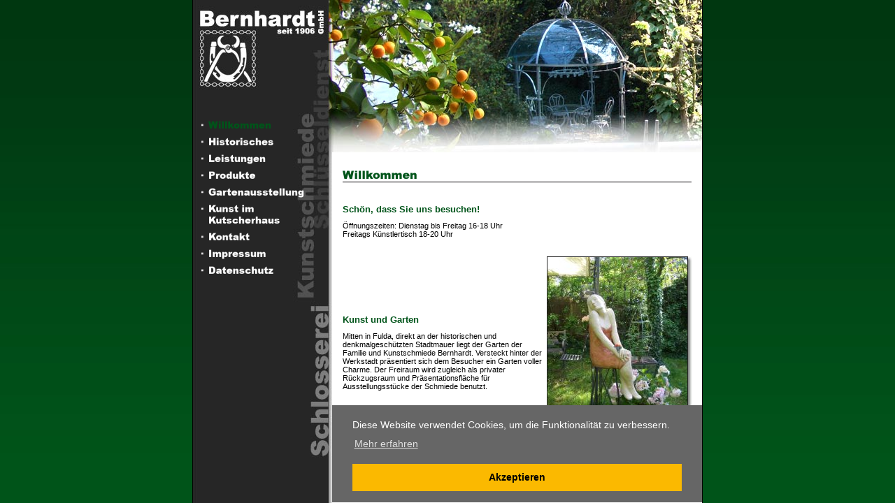

--- FILE ---
content_type: text/html
request_url: https://www.kunstschmiede-bernhardt.de/index.php4?page=
body_size: 1513
content:
<!DOCTYPE HTML PUBLIC "-//W3C//DTD HTML 4.01 Frameset//EN" "http://www.w3.org/TR/html4/frameset.dtd">
<html>

<head>
<title>Kunstschmiede Schlosserei Bernhardt GmbH - kunstschmiede-bernhardt.de</title>
<script language="JavaScript" src="browser.js"></script>
<meta http-equiv="Content-Type" CONTENT="text/html; charset=iso-8859-1">
<script language="JavaScript" type="text/JavaScript"> nav=0; page=0; </script>
</head>

<frameset rows="*,100%,*" framespacing="0" frameborder="no" border="0">
<frame src="frm_blank6.php4" name="kb_buffer6" scrolling="no" frameborder="no" noresize marginwidth="0" marginheight="0">
<frameset cols="*,730,*" framespacing="0" frameborder="no" border="0">
<frame src="frm_blank7.php4" name="kb_buffer7" scrolling="no" frameborder="no" noresize marginwidth="0" marginheight="0">
<frameset cols="200,*,1" framespacing="0" frameborder="no" id="frmSet" border="0">
<frame src="frm_nav.php4" name="kb_left" scrolling="no" frameborder="no" noresize marginwidth="0" marginheight="0">
<frameset rows="218,*" framespacing="0" frameborder="no" border="0">
<frame src="frm_head.php4" name="kb_top" scrolling="no" frameborder="no" noresize marginwidth="0" marginheight="0">
<frameset rows="*,1" framespacing="0" frameborder="no" border="0" id="frmSetcont">
<frame src="cont_home.php4" name="kb_content" scrolling="auto" frameborder="no" noresize marginwidth="0" marginheight="0">
<frame src="frm_stat.php4" name="kb_stat" scrolling="no" frameborder="no" noresize marginwidth="0" marginheight="0">
</frameset>
</frameset>
<frame src="frm_blank3.php4" name="kb_right" scrolling="no" frameborder="no" noresize marginwidth="0" marginheight="0">
</frameset>
<frame src="frm_blank8.php4" name="kb_buffer8" scrolling="no" frameborder="no" noresize marginwidth="0" marginheight="0">
</frameset>
<frame src="frm_blank9.php4" name="kb_buffer9" scrolling="no" frameborder="no" noresize marginwidth="0" marginheight="0">
<noframes>
<body>

<br><hr size="1" width="100%" style="color:#262626" noshade><br>
<ul>
<li><a href="https://www.kunstschmiede-bernhardt.de/Willkommen,__p0.php4">Willkommen</a></li>
<li><a href="https://www.kunstschmiede-bernhardt.de/100-Jahre-Kunstschmiede-Bernhardt,__p3.php4">Historisches</a></li>
<li><a href="https://www.kunstschmiede-bernhardt.de/Unser-Leistungsangebot,__p1.php4">Leistungen</a></li>
<li><a href="https://www.kunstschmiede-bernhardt.de/Schmiedeobjekte,__p4.php4">Produkte</a></li>
<li><a href="https://www.kunstschmiede-bernhardt.de/Gartenausstellung,__p6.php4">Gartenausstellung</a></li>
<li><a href="https://www.kunstschmiede-bernhardt.de/Kunst-im-Kutscherhaus,__p5.php4">Kunst im   Kutscherhaus</a></li>
<li><a href="https://www.kunstschmiede-bernhardt.de/cont_kontakt.php4">Kontakt</a></li>
<li><a href="https://www.kunstschmiede-bernhardt.de/cont_impressum.php4">Impressum</a></li>
<li><a href="https://www.kunstschmiede-bernhardt.de/cont_datenschutz.php4">Datenschutz</a></li>
</ul>
<br><hr size="1" width="100%" style="color:#262626" noshade><br>


<br><br>
<h1>Suchbegriffe</h3><br><a href="Eisenpavillon/Eisenpavillon.html">Eisenpavillon</a>, <a href="Pavillon-aus-Eisen/Pavillon-aus-Eisen.html">Pavillon aus Eisen</a>, <a href="Bernhardt/Bernhardt.html">Bernhardt</a>, <a href="Bernhard/Bernhard.html">Bernhard</a>, <a href="Kunstschmiede-Bernhard/Kunstschmiede-Bernhard.html">Kunstschmiede Bernhard</a>, <a href="Metallgestaltung/Metallgestaltung.html">Metallgestaltung</a>, <a href="Kunstschmiede/Kunstschmiede.html">Kunstschmiede</a>, <a href="Schlosserei/Schlosserei.html">Schlosserei</a>, <a href="Schl%FCsseldienst/Schl%FCsseldienst.html">Schlüsseldienst</a>, <a href="Eisen-Pavillon/Eisen-Pavillon.html">Eisen-Pavillon</a>, <a href="Eisenpavillon/Eisenpavillon.html">Eisenpavillon</a>, <a href="Pavillon-aus-Eisen/Pavillon-aus-Eisen.html">Pavillon aus Eisen</a>, <a href="Metallpavillon/Metallpavillon.html">Metallpavillon</a>, <a href="Gartenkunst/Gartenkunst.html">Gartenkunst</a>, <a href="Handwerkskunst/Handwerkskunst.html">Handwerkskunst</a>, <a href="Gartenm%F6bel/Gartenm%F6bel.html">Gartenmöbel</a>
<br><br>
<h2>Weitere Suchbegriffe</h2><br><a href="Kunstschmiede-Bernhardt/Kunstschmiede-Bernhardt.html">Kunstschmiede Bernhardt</a>, <a href="Pavillon/Pavillon.html">Pavillon</a>, <a href="Fulda/Fulda.html">Fulda</a>, <a href="Osthessen/Osthessen.html">Osthessen</a>, <a href="Gartenkultur/Gartenkultur.html">Gartenkultur</a>, <a href="Gartenkulturpfad/Gartenkulturpfad.html">Gartenkulturpfad</a>, <a href="Schmiedekunst/Schmiedekunst.html">Schmiedekunst</a>, <a href="Gartenfest/Gartenfest.html">Gartenfest</a>, <a href="Gartenausstellung/Gartenausstellung.html">Gartenausstellung</a>, <a href="Ausstellung/Ausstellung.html">Ausstellung</a>, <a href="Schmiede/Schmiede.html">Schmiede</a>

<meta http-equiv="Content-Type" CONTENT="text/html; charset=iso-8859-1">
<meta http-equiv="Content-Language" CONTENT="de">
<meta http-equiv="Content-Script-Type" CONTENT="text/javascript">
<meta http-equiv="Content-Style-Type" CONTENT="text/css">
<meta name="author" CONTENT="com1.de">
<meta name="publisher" CONTENT="Schlosserei Bernhardt GmbH">
<meta name="copyright" CONTENT="com1.de">
<meta name="keywords" CONTENT="Eisenpavillon, Pavillon aus Eisen, Bernhardt, Bernhard, Kunstschmiede Bernhard, Metallgestaltung, Kunstschmiede, Schlosserei, Schlüsseldienst, Eisen-Pavillon,  Eisenpavillon, Pavillon aus Eisen, Metallpavillon, Gartenkunst, Handwerkskunst, Gartenmöbel">
<meta name="description" CONTENT="Kunstschmiede Bernhardt, Pavillon, Fulda, Osthessen, Gartenkultur, Gartenkulturpfad, Schmiedekunst, Gartenfest, Gartenausstellung, Ausstellung, Schmiede">
<meta name="page-topic" CONTENT="">
<meta name="audience" CONTENT="">
<meta name="page-type" CONTENT="">
<meta name="robots" CONTENT="index,follow">
<meta name="revisit-after" CONTENT="5">
<meta name="expires" CONTENT="NEVER">
<meta http-equiv="expires" CONTENT="0">
<meta http-equiv="pragma" CONTENT="no-cache">
<meta name="url" CONTENT="http://www.kunstschmiede-bernhardt.de">
<!-- GA -->
<!-- TR -->

</body>
</noframes>
</frameset>

</html>

--- FILE ---
content_type: text/html
request_url: https://www.kunstschmiede-bernhardt.de/frm_blank6.php4
body_size: 1493
content:
<script language="JavaScript"> layer_bild=new Array(); layer_aktiv='-1'; </script><html>

<head>
<title>Kunstschmiede Schlosserei Bernhardt GmbH - Eisenpavillon, Pavillon aus Eisen, Bernhardt, Bernhard, Kunstschmiede Bernhard, Metallgestaltung, Kunstschmiede, Schlosserei, Schlüsseldienst, Eisen-Pavillon,  Eisenpavillon, Pavillon aus Eisen, Metallpavillon, Gartenkunst, Handwerkskunst, Gartenmöbel - kunstschmiede-bernhardt.de</title>
<script language="JavaScript" type="text/JavaScript"> if(top.frames.length==self.frames.length)
{if(top.name=="") {top.location.href="index.php4?page=";} else {}} </script>

<link rel="stylesheet" href="default.css" type="text/css">
<style>
a         {text-decoration:none;}
a:link    {text-decoration:none;}
a:visited {text-decoration:none;}
a:focus   {text-decoration:underline;}
a:hover   {text-decoration:underline;}
a:active  {text-decoration:underline;}
</style>
<meta http-equiv="Content-Type" CONTENT="text/html; charset=iso-8859-1">
<meta http-equiv="Content-Language" CONTENT="de">
<meta http-equiv="Content-Script-Type" CONTENT="text/javascript">
<meta http-equiv="Content-Style-Type" CONTENT="text/css">
<meta name="author" CONTENT="com1.de">
<meta name="publisher" CONTENT="Schlosserei Bernhardt GmbH">
<meta name="copyright" CONTENT="com1.de">
<meta name="keywords" CONTENT="Eisenpavillon, Pavillon aus Eisen, Bernhardt, Bernhard, Kunstschmiede Bernhard, Metallgestaltung, Kunstschmiede, Schlosserei, Schlüsseldienst, Eisen-Pavillon,  Eisenpavillon, Pavillon aus Eisen, Metallpavillon, Gartenkunst, Handwerkskunst, Gartenmöbel">
<meta name="description" CONTENT="Kunstschmiede Bernhardt, Pavillon, Fulda, Osthessen, Gartenkultur, Gartenkulturpfad, Schmiedekunst, Gartenfest, Gartenausstellung, Ausstellung, Schmiede">
<meta name="page-topic" CONTENT="">
<meta name="audience" CONTENT="">
<meta name="page-type" CONTENT="">
<meta name="robots" CONTENT="index,follow">
<meta name="revisit-after" CONTENT="5">
<meta name="expires" CONTENT="NEVER">
<meta http-equiv="expires" CONTENT="0">
<meta http-equiv="pragma" CONTENT="no-cache">
<meta name="url" CONTENT="http://www.kunstschmiede-bernhardt.de">
<script language="JavaScript"> var des_zuvor="0"; var hg_zuvor=""; </script><script language="JavaScript"> function dyn_hg(hg) {if(hg!=hg_zuvor) { document.body.background="images/"+hg; document.getElementsByTagName('body')[0].style.backgroundImage="url(images/"+hg+")"; document.getElementsByTagName('html')[0].style.backgroundImage="url(images/"+hg+")"; hg_zuvor=hg; }} function dyn_des(des) {hgbilder=new Array(); hgbilder.push(""); if(des<0) {des=0;} else if(des>0) {des=0;} if(des!=des_zuvor) {document.body.background="images/"+hgbilder[des]; document.getElementsByTagName('body')[0].style.backgroundImage="url(images/"+hgbilder[des]+")"; document.getElementsByTagName('html')[0].style.backgroundImage="url(images/"+hgbilder[des]+")"; des_zuvor=des;}} </script><script language="JavaScript"> 

function MM_swapImgRestore() {var i,x,a=document.MM_sr; for(i=0;a&&i<a.length&&(x=a[i])&&x.oSrc;i++) x.src=x.oSrc;} 

function MM_preloadImages() 
{var d=document; if(d.images){ if(!d.MM_p) d.MM_p=new Array();
var i,j=d.MM_p.length,a=MM_preloadImages.arguments; for(i=0; i<a.length; i++)
if (a[i].indexOf("#")!=0){ d.MM_p[j]=new Image; d.MM_p[j++].src=a[i];}}} 

function MM_findObj(n,d) 
{var p,i,x; if(!d) d=document; if((p=n.indexOf("?"))>0&&parent.frames.length)
{d=parent.frames[n.substring(p+1)].document; n=n.substring(0,p);}
if(!(x=d[n])&&d.all) x=d.all[n]; for (i=0;!x&&i<d.forms.length;i++) x=d.forms[i][n];
for(i=0;!x&&d.layers&&i<d.layers.length;i++) x=MM_findObj(n,d.layers[i].document);
if(!x && document.getElementById) x=document.getElementById(n); return x;}

function MM_swapImage() 
{var i,j=0,x,a=MM_swapImage.arguments; document.MM_sr=new Array; for(i=0;i<(a.length-2);i+=3)
if((x=MM_findObj(a[i]))!=null) {document.MM_sr[j++]=x; if(!x.oSrc) x.oSrc=x.src; x.src=a[i+2];}}

var brn=navigator.appName; var brv=navigator.appVersion.substr(0,1); if(brn=="Netscape" && brv<5) {br5=false;} else {br5=true;} 

</script></head>

<body vlink="#00541A" bgcolor="#FFFFFF" leftmargin="0" topmargin="0" marginwidth="0" marginheight="0">
</body>

</html>

--- FILE ---
content_type: text/html
request_url: https://www.kunstschmiede-bernhardt.de/frm_nav.php4
body_size: 3215
content:
<html>
<head>
<title>Schlosserei Bernhardt GmbH - Eisenpavillon, Pavillon aus Eisen, Bernhardt, Bernhard, Kunstschmiede Bernhard, Metallgestaltung, Kunstschmiede, Schlosserei, Schl�sseldienst, Eisen-Pavillon,  Eisenpavillon, Pavillon aus Eisen, Metallpavillon, Gartenkunst, Handwerkskunst, Gartenm�bel - Kunstschmiede Bernhardt, Pavillon, Fulda, Osthessen, Gartenkultur, Gartenkulturpfad, Schmiedekunst, Gartenfest, Gartenausstellung, Ausstellung, Schmiede - kunstschmiede-bernhardt.de</title>
<script language="JavaScript">
var actb_v_name="";
var actb_v_label="";
var actb_v_name="nav_0";
var actb_v_label="V2lsbGtvbW1lbg==";
</script>
<!--[if gte IE 5.5]>
<![if lt IE 7]>
<style type="text/css">
#a_nav_0 img { filter:progid:DXImageTransform.Microsoft.Alpha(opacity=0); }
#a_nav_0 { display: inline-block; }
#a_nav_0 { cursor: pointer; }
#a_nav_0 { filter:progid:DXImageTransform.Microsoft.AlphaImageLoader(src='png/nav_over_V2lsbGtvbW1lbg==.png'); }
#a_nav_1 img { filter:progid:DXImageTransform.Microsoft.Alpha(opacity=0); }
#a_nav_1 { display: inline-block; }
#a_nav_1 { cursor: pointer; }
#a_nav_1 { filter:progid:DXImageTransform.Microsoft.AlphaImageLoader(src='png/nav_normal_SGlzdG9yaXNjaGVz.png'); }
#a_nav_2 img { filter:progid:DXImageTransform.Microsoft.Alpha(opacity=0); }
#a_nav_2 { display: inline-block; }
#a_nav_2 { cursor: pointer; }
#a_nav_2 { filter:progid:DXImageTransform.Microsoft.AlphaImageLoader(src='png/nav_normal_TGVpc3R1bmdlbg==.png'); }
#a_nav_3 img { filter:progid:DXImageTransform.Microsoft.Alpha(opacity=0); }
#a_nav_3 { display: inline-block; }
#a_nav_3 { cursor: pointer; }
#a_nav_3 { filter:progid:DXImageTransform.Microsoft.AlphaImageLoader(src='png/nav_normal_UHJvZHVrdGU=.png'); }
#a_nav_4 img { filter:progid:DXImageTransform.Microsoft.Alpha(opacity=0); }
#a_nav_4 { display: inline-block; }
#a_nav_4 { cursor: pointer; }
#a_nav_4 { filter:progid:DXImageTransform.Microsoft.AlphaImageLoader(src='png/nav_normal_R2FydGVuYXVzc3RlbGx1bmc=.png'); }
#a_nav_5 img { filter:progid:DXImageTransform.Microsoft.Alpha(opacity=0); }
#a_nav_5 { display: inline-block; }
#a_nav_5 { cursor: pointer; }
#a_nav_5 { filter:progid:DXImageTransform.Microsoft.AlphaImageLoader(src='png/nav_normal_S3Vuc3QgaW0gICBLdXRzY2hlcmhhdXM=.png'); }
#a_nav_6 img { filter:progid:DXImageTransform.Microsoft.Alpha(opacity=0); }
#a_nav_6 { display: inline-block; }
#a_nav_6 { cursor: pointer; }
#a_nav_6 { filter:progid:DXImageTransform.Microsoft.AlphaImageLoader(src='png/nav_normal_S29udGFrdA==.png'); }
#a_nav_7 img { filter:progid:DXImageTransform.Microsoft.Alpha(opacity=0); }
#a_nav_7 { display: inline-block; }
#a_nav_7 { cursor: pointer; }
#a_nav_7 { filter:progid:DXImageTransform.Microsoft.AlphaImageLoader(src='png/nav_normal_SW1wcmVzc3Vt.png'); }
#a_nav_8 img { filter:progid:DXImageTransform.Microsoft.Alpha(opacity=0); }
#a_nav_8 { display: inline-block; }
#a_nav_8 { cursor: pointer; }
#a_nav_8 { filter:progid:DXImageTransform.Microsoft.AlphaImageLoader(src='png/nav_normal_RGF0ZW5zY2h1dHo=.png'); }
</style>
<![endif]>
<![endif]-->
<script language="JavaScript"> ie5=false; ie5_5=false; ie6=false; ie7=false; </script>
<!--[if IE 5]>
<script language="JavaScript"> ie5=true; </script>
<![endif]-->
<!--[if IE 5.5]>
<script language="JavaScript"> ie5_5=true; </script>
<![endif]-->
<!--[if IE 6]>
<script language="JavaScript"> ie6=true; </script>
<![endif]-->
<!--[if IE 7]>
<script language="JavaScript"> ie7=true; </script>
<![endif]-->

<script language="JavaScript"> 

function MM_swapImgRestore() {var i,x,a=document.MM_sr; for(i=0;a&&i<a.length&&(x=a[i])&&x.oSrc;i++) x.src=x.oSrc;} 

function MM_preloadImages() 
{var d=document; if(d.images){ if(!d.MM_p) d.MM_p=new Array();
var i,j=d.MM_p.length,a=MM_preloadImages.arguments; for(i=0; i<a.length; i++)
if (a[i].indexOf("#")!=0){ d.MM_p[j]=new Image; d.MM_p[j++].src=a[i];}}} 

function MM_findObj(n,d) 
{var p,i,x; if(!d) d=document; if((p=n.indexOf("?"))>0&&parent.frames.length)
{d=parent.frames[n.substring(p+1)].document; n=n.substring(0,p);}
if(!(x=d[n])&&d.all) x=d.all[n]; for (i=0;!x&&i<d.forms.length;i++) x=d.forms[i][n];
for(i=0;!x&&d.layers&&i<d.layers.length;i++) x=MM_findObj(n,d.layers[i].document);
if(!x && document.getElementById) x=document.getElementById(n); return x;}

function MM_swapImage() 
{var i,j=0,x,a=MM_swapImage.arguments; document.MM_sr=new Array; for(i=0;i<(a.length-2);i+=3)
if((x=MM_findObj(a[i]))!=null) {document.MM_sr[j++]=x; if(!x.oSrc) x.oSrc=x.src; x.src=a[i+2];}}

var brn=navigator.appName; var brv=navigator.appVersion.substr(0,1); if(brn=="Netscape" && brv<5) {br5=false;} else {br5=true;} 

</script><script language="JavaScript">

function nI(arg)
{if(document.images) {rslt=new Image(); rslt.src=arg; return rslt;}}

function cI(cI_name,cI_new,cI_alpha)
{
if(document.images && (preloadFlag==true))
{
if(cI_name!=actb_v_name)
{
document[cI_name].src=cI_new;
document[cI_name].style.MozOpacity=(cI_alpha/100);
cI_name_a='a_'+cI_name+'';
if(ie5_5 || ie6) {document.getElementById(cI_name_a).style.filter="progid:DXImageTransform.Microsoft.AlphaImageLoader(src='"+cI_new+"')";}
}
}
}

var preloadFlag=false;

function preloadImages()
{if(document.images) {
nav_0_normal=nI("png/nav_normal_V2lsbGtvbW1lbg==.png");
nav_1_over=nI("png/nav_over_SGlzdG9yaXNjaGVz.png");
nav_2_over=nI("png/nav_over_TGVpc3R1bmdlbg==.png");
nav_3_over=nI("png/nav_over_UHJvZHVrdGU=.png");
nav_4_over=nI("png/nav_over_R2FydGVuYXVzc3RlbGx1bmc=.png");
nav_5_over=nI("png/nav_over_S3Vuc3QgaW0gICBLdXRzY2hlcmhhdXM=.png");
nav_6_over=nI("png/nav_over_S29udGFrdA==.png");
nav_7_over=nI("png/nav_over_SW1wcmVzc3Vt.png");
nav_8_over=nI("png/nav_over_RGF0ZW5zY2h1dHo=.png");
preloadFlag=true;}}

function actb(actb_name,actb_label)
{
if(actb_name!=actb_v_name)
{
if(actb_v_name!="")
{
actb_v_name_backup=actb_v_name;
actb_v_name="";
cI(actb_v_name_backup,'png/nav_normal_'+actb_v_label+'.png',100);
actb_v_name=actb_v_name_backup;
}
cI(actb_name,'png/nav_over_'+actb_label+'.png',100);
actb_v_name=actb_name;
actb_v_label=actb_label;
}
}
</script>

   <script language="JavaScript" type="text/JavaScript"> if(top.frames.length==self.frames.length) {if(top.name=="") {top.location.href="index.php4?page=&nav=0";} else {}} </script>

   
<script language="JavaScript">
function MM_displayStatusMsg(msgStr)
{window.status=msgStr; document.MM_returnValue=true;}
function norton_open(link,fenster)
{if(fenster=="1") {parent.kb_content.location.href=link;} else if(fenster=="a1") {parent.unten_content.location.href=link;}}
</script>
<script language="JavaScript"> var des_zuvor="0"; var hg_zuvor="bg_nav.jpg"; function dyn_hg(hg) {if(hg!=hg_zuvor) {document.body.background="images/"+hg; hg_zuvor=hg;}} function dyn_des(des) {hgbilder=new Array(); hgbilder.push("bg_nav.jpg"); if(des<0) {des=0;} else if(des>0) {des=0;} if(des!=des_zuvor) {document.body.background="images/"+hgbilder[des]; des_zuvor=des;}} </script><link rel="stylesheet" href="default.css" type="text/css">
</head>
<body vlink="#00541A" bgcolor="#FFFFFF" background="images/bg_nav.jpg" bgproperties=fixed leftmargin="0" topmargin="0" marginwidth="0" marginheight="0" onLoad="preloadImages(); MM_displayStatusMsg('www.kunstschmiede-bernhardt.de  -  &copy; www.com1.de  2005-2024'); norton_open('Willkommen,__p0.php4?nav=0&time=1770084413','1'); return document.MM_returnValue;">
<table width="200" height="100%" border="0" cellspacing="0" cellpadding="0" align="left" name="nav_table" id="nav_table"><tr>
<td align="left" valign="top"><img src="images/blank.gif" width="1" height="170" alt="Eisenpavillon" border="0"><br><img src="images/blank.gif" width="10" height="1" alt="Bernhardt" border="0"><a href="Willkommen,__p0.php4?nav=0" onClick="actb('nav_0','V2lsbGtvbW1lbg==',100); " onMouseOver="cI('nav_0','png/nav_over_V2lsbGtvbW1lbg==.png',100); return true; " onMouseOut="cI('nav_0','png/nav_normal_V2lsbGtvbW1lbg==.png',100); return true; " target="kb_content"><span id="a_nav_0"><img name="nav_0" id="nav_0" src="png/nav_over_V2lsbGtvbW1lbg==.png" alt="Willkommen" border="0"></span></a><br><img src="images/blank.gif" width="1" height="6" alt="Bernhard" border="0"><br><img src="images/blank.gif" width="10" height="1" alt="Kunstschmiede Bernhard" border="0"><a href="100-Jahre-Kunstschmiede-Bernhardt,__p3.php4?nav=0" onClick="actb('nav_1','SGlzdG9yaXNjaGVz',100); " onMouseOver="cI('nav_1','png/nav_over_SGlzdG9yaXNjaGVz.png',100); return true; " onMouseOut="cI('nav_1','png/nav_normal_SGlzdG9yaXNjaGVz.png',100); return true; " target="kb_content"><span id="a_nav_1"><img name="nav_1" id="nav_1" src="png/nav_normal_SGlzdG9yaXNjaGVz.png" alt="Historisches" border="0"></span></a><br><img src="images/blank.gif" width="1" height="6" alt="Metallgestaltung" border="0"><br><img src="images/blank.gif" width="10" height="1" alt="Kunstschmiede" border="0"><a href="Unser-Leistungsangebot,__p1.php4?nav=0" onClick="actb('nav_2','TGVpc3R1bmdlbg==',100); " onMouseOver="cI('nav_2','png/nav_over_TGVpc3R1bmdlbg==.png',100); return true; " onMouseOut="cI('nav_2','png/nav_normal_TGVpc3R1bmdlbg==.png',100); return true; " target="kb_content"><span id="a_nav_2"><img name="nav_2" id="nav_2" src="png/nav_normal_TGVpc3R1bmdlbg==.png" alt="Leistungen" border="0"></span></a><br><img src="images/blank.gif" width="1" height="6" alt="Schlosserei" border="0"><br><img src="images/blank.gif" width="10" height="1" alt="Schl�sseldienst" border="0"><a href="Schmiedeobjekte,__p4.php4?nav=0" onClick="actb('nav_3','UHJvZHVrdGU=',100); " onMouseOver="cI('nav_3','png/nav_over_UHJvZHVrdGU=.png',100); return true; " onMouseOut="cI('nav_3','png/nav_normal_UHJvZHVrdGU=.png',100); return true; " target="kb_content"><span id="a_nav_3"><img name="nav_3" id="nav_3" src="png/nav_normal_UHJvZHVrdGU=.png" alt="Produkte" border="0"></span></a><br><img src="images/blank.gif" width="1" height="6" alt="Eisen-Pavillon" border="0"><br><img src="images/blank.gif" width="10" height="1" alt="Eisenpavillon" border="0"><a href="Gartenausstellung,__p6.php4?nav=0" onClick="actb('nav_4','R2FydGVuYXVzc3RlbGx1bmc=',100); " onMouseOver="cI('nav_4','png/nav_over_R2FydGVuYXVzc3RlbGx1bmc=.png',100); return true; " onMouseOut="cI('nav_4','png/nav_normal_R2FydGVuYXVzc3RlbGx1bmc=.png',100); return true; " target="kb_content"><span id="a_nav_4"><img name="nav_4" id="nav_4" src="png/nav_normal_R2FydGVuYXVzc3RlbGx1bmc=.png" alt="Gartenausstellung" border="0"></span></a><br><img src="images/blank.gif" width="1" height="6" alt="Pavillon aus Eisen" border="0"><br><img src="images/blank.gif" width="10" height="1" alt="Metallpavillon" border="0"><a href="Kunst-im-Kutscherhaus,__p5.php4?nav=0" onClick="actb('nav_5','S3Vuc3QgaW0gICBLdXRzY2hlcmhhdXM=',100); " onMouseOver="cI('nav_5','png/nav_over_S3Vuc3QgaW0gICBLdXRzY2hlcmhhdXM=.png',100); return true; " onMouseOut="cI('nav_5','png/nav_normal_S3Vuc3QgaW0gICBLdXRzY2hlcmhhdXM=.png',100); return true; " target="kb_content"><span id="a_nav_5"><img name="nav_5" id="nav_5" src="png/nav_normal_S3Vuc3QgaW0gICBLdXRzY2hlcmhhdXM=.png" alt="Kunst im   Kutscherhaus" border="0"></span></a><br><img src="images/blank.gif" width="1" height="6" alt="Gartenkunst" border="0"><br><img src="images/blank.gif" width="10" height="1" alt="Handwerkskunst" border="0"><a href="cont_kontakt.php4?page=&nav=0" onClick="actb('nav_6','S29udGFrdA==',100); " onMouseOver="cI('nav_6','png/nav_over_S29udGFrdA==.png',100); return true; " onMouseOut="cI('nav_6','png/nav_normal_S29udGFrdA==.png',100); return true; " target="kb_content"><span id="a_nav_6"><img name="nav_6" id="nav_6" src="png/nav_normal_S29udGFrdA==.png" alt="Kontakt" border="0"></span></a><br><img src="images/blank.gif" width="1" height="6" alt="Gartenm�bel" border="0"><br><img src="images/blank.gif" width="10" height="1" alt="" border="0"><a href="cont_impressum.php4?page=&nav=0" onClick="actb('nav_7','SW1wcmVzc3Vt',100); " onMouseOver="cI('nav_7','png/nav_over_SW1wcmVzc3Vt.png',100); return true; " onMouseOut="cI('nav_7','png/nav_normal_SW1wcmVzc3Vt.png',100); return true; " target="kb_content"><span id="a_nav_7"><img name="nav_7" id="nav_7" src="png/nav_normal_SW1wcmVzc3Vt.png" alt="Impressum" border="0"></span></a><br><img src="images/blank.gif" width="1" height="6" alt="" border="0"><br><img src="images/blank.gif" width="10" height="1" alt="" border="0"><a href="cont_datenschutz.php4?page=7&nav=0" onClick="actb('nav_8','RGF0ZW5zY2h1dHo=',100); " onMouseOver="cI('nav_8','png/nav_over_RGF0ZW5zY2h1dHo=.png',100); return true; " onMouseOut="cI('nav_8','png/nav_normal_RGF0ZW5zY2h1dHo=.png',100); return true; " target="kb_content"><span id="a_nav_8"><img name="nav_8" id="nav_8" src="png/nav_normal_RGF0ZW5zY2h1dHo=.png" alt="Datenschutz" border="0"></span></a><br></td>
</tr>
</table><script language="JavaScript"> layer_bild=new Array(); layer_aktiv='-1'; </script></body>
</html>

--- FILE ---
content_type: text/html
request_url: https://www.kunstschmiede-bernhardt.de/frm_head.php4
body_size: 1558
content:
<script language="JavaScript"> layer_bild=new Array(); layer_aktiv='-1'; </script><html>

<head>
<title>Kunstschmiede Schlosserei Bernhardt GmbH - Eisenpavillon, Pavillon aus Eisen, Bernhardt, Bernhard, Kunstschmiede Bernhard, Metallgestaltung, Kunstschmiede, Schlosserei, Schlüsseldienst, Eisen-Pavillon,  Eisenpavillon, Pavillon aus Eisen, Metallpavillon, Gartenkunst, Handwerkskunst, Gartenmöbel - kunstschmiede-bernhardt.de</title>
<script language="JavaScript" type="text/JavaScript"> if(top.frames.length==self.frames.length)
{if(top.name=="") {top.location.href="index.php4?page=";} else {}} </script>
<link rel="stylesheet" href="default.css" type="text/css">
<style>
a         {text-decoration:none;}
a:link    {text-decoration:none;}
a:visited {text-decoration:none;}
a:focus   {text-decoration:underline;}
a:hover   {text-decoration:underline;}
a:active  {text-decoration:underline;}
</style>
<meta http-equiv="Content-Type" CONTENT="text/html; charset=iso-8859-1">
<meta http-equiv="Content-Language" CONTENT="de">
<meta http-equiv="Content-Script-Type" CONTENT="text/javascript">
<meta http-equiv="Content-Style-Type" CONTENT="text/css">
<meta name="author" CONTENT="com1.de">
<meta name="publisher" CONTENT="Schlosserei Bernhardt GmbH">
<meta name="copyright" CONTENT="com1.de">
<meta name="keywords" CONTENT="Eisenpavillon, Pavillon aus Eisen, Bernhardt, Bernhard, Kunstschmiede Bernhard, Metallgestaltung, Kunstschmiede, Schlosserei, Schlüsseldienst, Eisen-Pavillon,  Eisenpavillon, Pavillon aus Eisen, Metallpavillon, Gartenkunst, Handwerkskunst, Gartenmöbel">
<meta name="description" CONTENT="Kunstschmiede Bernhardt, Pavillon, Fulda, Osthessen, Gartenkultur, Gartenkulturpfad, Schmiedekunst, Gartenfest, Gartenausstellung, Ausstellung, Schmiede">
<meta name="page-topic" CONTENT="">
<meta name="audience" CONTENT="">
<meta name="page-type" CONTENT="">
<meta name="robots" CONTENT="index,follow">
<meta name="revisit-after" CONTENT="5">
<meta name="expires" CONTENT="NEVER">
<meta http-equiv="expires" CONTENT="0">
<meta http-equiv="pragma" CONTENT="no-cache">
<meta name="url" CONTENT="http://www.kunstschmiede-bernhardt.de">
<script language="JavaScript"> var des_zuvor="0"; var hg_zuvor="bg_top.jpg"; </script><script language="JavaScript"> function dyn_hg(hg) {if(hg!=hg_zuvor) { document.body.background="images/"+hg; document.getElementsByTagName('body')[0].style.backgroundImage="url(images/"+hg+")"; document.getElementsByTagName('html')[0].style.backgroundImage="url(images/"+hg+")"; hg_zuvor=hg; }} function dyn_des(des) {hgbilder=new Array(); hgbilder.push("bg_top.jpg"); if(des<0) {des=0;} else if(des>0) {des=0;} if(des!=des_zuvor) {document.body.background="images/"+hgbilder[des]; document.getElementsByTagName('body')[0].style.backgroundImage="url(images/"+hgbilder[des]+")"; document.getElementsByTagName('html')[0].style.backgroundImage="url(images/"+hgbilder[des]+")"; des_zuvor=des;}} </script><style type="text/css">
html {
background: url(images/bg_top.jpg)  repeat;
min-height: 100%;
}
</style>
<script language="JavaScript"> 

function MM_swapImgRestore() {var i,x,a=document.MM_sr; for(i=0;a&&i<a.length&&(x=a[i])&&x.oSrc;i++) x.src=x.oSrc;} 

function MM_preloadImages() 
{var d=document; if(d.images){ if(!d.MM_p) d.MM_p=new Array();
var i,j=d.MM_p.length,a=MM_preloadImages.arguments; for(i=0; i<a.length; i++)
if (a[i].indexOf("#")!=0){ d.MM_p[j]=new Image; d.MM_p[j++].src=a[i];}}} 

function MM_findObj(n,d) 
{var p,i,x; if(!d) d=document; if((p=n.indexOf("?"))>0&&parent.frames.length)
{d=parent.frames[n.substring(p+1)].document; n=n.substring(0,p);}
if(!(x=d[n])&&d.all) x=d.all[n]; for (i=0;!x&&i<d.forms.length;i++) x=d.forms[i][n];
for(i=0;!x&&d.layers&&i<d.layers.length;i++) x=MM_findObj(n,d.layers[i].document);
if(!x && document.getElementById) x=document.getElementById(n); return x;}

function MM_swapImage() 
{var i,j=0,x,a=MM_swapImage.arguments; document.MM_sr=new Array; for(i=0;i<(a.length-2);i+=3)
if((x=MM_findObj(a[i]))!=null) {document.MM_sr[j++]=x; if(!x.oSrc) x.oSrc=x.src; x.src=a[i+2];}}

var brn=navigator.appName; var brv=navigator.appVersion.substr(0,1); if(brn=="Netscape" && brv<5) {br5=false;} else {br5=true;} 

</script></head>

<body vlink="#" bgcolor="#FFFFFF" background="images/bg_top.jpg" bgproperties=fixed leftmargin="0" topmargin="0" marginwidth="0" marginheight="0">
</body>

</html>

--- FILE ---
content_type: text/html
request_url: https://www.kunstschmiede-bernhardt.de/cont_home.php4
body_size: 1073
content:
<html>

<head>
<title>Kunstschmiede Schlosserei Bernhardt GmbH - Eisenpavillon, Pavillon aus Eisen, Bernhardt, Bernhard, Kunstschmiede Bernhard, Metallgestaltung, Kunstschmiede, Schlosserei, Schlüsseldienst, Eisen-Pavillon,  Eisenpavillon, Pavillon aus Eisen, Metallpavillon, Gartenkunst, Handwerkskunst, Gartenmöbel - kunstschmiede-bernhardt.de</title>
<script language="JavaScript" type="text/JavaScript"> if(top.frames.length==self.frames.length)
{if(top.name=="") {top.location.href="index.php4?page=";} else {}} </script>
<link rel="stylesheet" href="default.css" type="text/css">
<meta http-equiv="Content-Type" CONTENT="text/html; charset=iso-8859-1">
<meta http-equiv="Content-Language" CONTENT="de">
<meta http-equiv="Content-Script-Type" CONTENT="text/javascript">
<meta http-equiv="Content-Style-Type" CONTENT="text/css">
<meta name="author" CONTENT="com1.de">
<meta name="publisher" CONTENT="Schlosserei Bernhardt GmbH">
<meta name="copyright" CONTENT="com1.de">
<meta name="keywords" CONTENT="Eisenpavillon, Pavillon aus Eisen, Bernhardt, Bernhard, Kunstschmiede Bernhard, Metallgestaltung, Kunstschmiede, Schlosserei, Schlüsseldienst, Eisen-Pavillon,  Eisenpavillon, Pavillon aus Eisen, Metallpavillon, Gartenkunst, Handwerkskunst, Gartenmöbel">
<meta name="description" CONTENT="Kunstschmiede Bernhardt, Pavillon, Fulda, Osthessen, Gartenkultur, Gartenkulturpfad, Schmiedekunst, Gartenfest, Gartenausstellung, Ausstellung, Schmiede">
<meta name="page-topic" CONTENT="">
<meta name="audience" CONTENT="">
<meta name="page-type" CONTENT="">
<meta name="robots" CONTENT="index,follow">
<meta name="revisit-after" CONTENT="5">
<meta name="expires" CONTENT="NEVER">
<meta http-equiv="expires" CONTENT="0">
<meta http-equiv="pragma" CONTENT="no-cache">
<meta name="url" CONTENT="http://www.kunstschmiede-bernhardt.de">
</head>

<body vlink="#00541A" bgcolor="#FFFFFF" bgproperties=fixed leftmargin="0" topmargin="0" marginwidth="0" marginheight="0">
<div id="kunstschmiede-bernhardt.de" style="position:absolute; top:1200px; z-index:1; -moz-opacity:0.01; filter:Alpha(opacity=1);">
<br><h1>Eisenpavillon, Pavillon aus Eisen, Bernhardt, Bernhard, Kunstschmiede Bernhard, Metallgestaltung, Kunstschmiede, Schlosserei, Schlüsseldienst, Eisen-Pavillon,  Eisenpavillon, Pavillon aus Eisen, Metallpavillon, Gartenkunst, Handwerkskunst, Gartenmöbel</h1>
<br><h2>Kunstschmiede Bernhardt, Pavillon, Fulda, Osthessen, Gartenkultur, Gartenkulturpfad, Schmiedekunst, Gartenfest, Gartenausstellung, Ausstellung, Schmiede</h2>
<br><h3></h3>
<br><h4></h4>
<br><a href="https://www.kunstschmiede-bernhardt.de" target="_top"><b>kunstschmiede-bernhardt.de</b> - Kunstschmiede Schlosserei Bernhardt GmbH</a>
<br><a href="https://www.kunstschmiede-bernhardt.de/cont_kontakt.php4" target="_top"><b>kunstschmiede-bernhardt.de</b> - Kontakt</a>
<br><a href="https://www.kunstschmiede-bernhardt.de/cont_impressum.php4" target="_top"><b>kunstschmiede-bernhardt.de</b> - Impressum</a>
<br><a href="https://www.kunstschmiede-bernhardt.de/cont_datenschutz.php4" target="_top"><b>kunstschmiede-bernhardt.de</b> - Datenschutz</a>
<br><a href="https://www.kunstschmiede-bernhardt.de/cont_home.php4" target="_top"><b>kunstschmiede-bernhardt.de</b> - Willkommen</a>
<br><a href="https://www.kunstschmiede-bernhardt.de/cont_sitemap.php4" target="_top"><b>kunstschmiede-bernhardt.de</b> - Sitemap</a>
</div>
<noscript><div align="center" class="head2"><br><br>Bitte aktivieren Sie Scripting (JavaScript/Active Scripting),<br>um alle Funktionen dieser Seite uneingeschränkt nutzen zu können.<br><h1><a href="http://www.com1.de" target="_blank">COM1 KG</a></h1></div></noscript>
</body>

</html>

--- FILE ---
content_type: text/html
request_url: https://www.kunstschmiede-bernhardt.de/frm_stat.php4
body_size: 714
content:
<html>

<head>
<title>Kunstschmiede Schlosserei Bernhardt GmbH - Eisenpavillon, Pavillon aus Eisen, Bernhardt, Bernhard, Kunstschmiede Bernhard, Metallgestaltung, Kunstschmiede, Schlosserei, Schl�sseldienst, Eisen-Pavillon,  Eisenpavillon, Pavillon aus Eisen, Metallpavillon, Gartenkunst, Handwerkskunst, Gartenm�bel - kunstschmiede-bernhardt.de</title>
<script language="JavaScript" type="text/JavaScript"> if(top.frames.length==self.frames.length)
{if(top.name=="") {top.location.href="index.php4?page=";} else {}} </script>
</head>

<script language="JavaScript">
var des_zuvor="0"*1;
var hg_zuvor="";
function dyn_hg(hg)
{
if(hg!=hg_zuvor) { document.body.background="images/"+hg; document.getElementsByTagName('body')[0].style.backgroundImage="url(images/"+hg+")"; document.getElementsByTagName('html')[0].style.backgroundImage="url(images/"+hg+")"; hg_zuvor=hg; }
}
function dyn_des(des)
{
hgbilder=new Array(); hgbilder.push(""); if(des<0) {des=0;} else if(des>0) {des=0;} if(des!=des_zuvor) { document.body.background="images/"+hgbilder[des]; document.getElementsByTagName('body')[0].style.backgroundImage="url(images/"+hgbilder[des]+")"; document.getElementsByTagName('html')[0].style.backgroundImage="url(images/"+hgbilder[des]+")"; des_zuvor=des; }
}
</script>
<body bgcolor="#FFFFFF" bgproperties=fixed leftmargin="0" topmargin="0" marginwidth="0" marginheight="0">
<br><h1>Eisenpavillon, Pavillon aus Eisen, Bernhardt, Bernhard, Kunstschmiede Bernhard, Metallgestaltung, Kunstschmiede, Schlosserei, Schl�sseldienst, Eisen-Pavillon,  Eisenpavillon, Pavillon aus Eisen, Metallpavillon, Gartenkunst, Handwerkskunst, Gartenm�bel</h1>
<br><h2>Kunstschmiede Bernhardt, Pavillon, Fulda, Osthessen, Gartenkultur, Gartenkulturpfad, Schmiedekunst, Gartenfest, Gartenausstellung, Ausstellung, Schmiede</h2>
<br><a href="https://www.kunstschmiede-bernhardt.de" target="_top"><b>kunstschmiede-bernhardt.de</b> - Kunstschmiede Schlosserei Bernhardt GmbH</a>
<br><a href="https://www.kunstschmiede-bernhardt.de/cont_kontakt.php4" target="_top"><b>kunstschmiede-bernhardt.de</b> - Kontakt</a>
<br><a href="https://www.kunstschmiede-bernhardt.de/cont_impressum.php4" target="_top"><b>kunstschmiede-bernhardt.de</b> - Impressum</a>
<br><a href="https://www.kunstschmiede-bernhardt.de/cont_datenschutz.php4" target="_top"><b>kunstschmiede-bernhardt.de</b> - Datenschutz</a>
<br><a href="https://www.kunstschmiede-bernhardt.de/cont_home.php4" target="_top"><b>kunstschmiede-bernhardt.de</b> - Willkommen</a>
<br><a href="https://www.kunstschmiede-bernhardt.de/cont_sitemap.php4" target="_top"><b>kunstschmiede-bernhardt.de</b> - Sitemap</a>
</body>

</html>

--- FILE ---
content_type: text/html
request_url: https://www.kunstschmiede-bernhardt.de/frm_blank3.php4
body_size: 1492
content:
<script language="JavaScript"> layer_bild=new Array(); layer_aktiv='-1'; </script><html>

<head>
<title>Kunstschmiede Schlosserei Bernhardt GmbH - Eisenpavillon, Pavillon aus Eisen, Bernhardt, Bernhard, Kunstschmiede Bernhard, Metallgestaltung, Kunstschmiede, Schlosserei, Schlüsseldienst, Eisen-Pavillon,  Eisenpavillon, Pavillon aus Eisen, Metallpavillon, Gartenkunst, Handwerkskunst, Gartenmöbel - kunstschmiede-bernhardt.de</title>
<script language="JavaScript" type="text/JavaScript"> if(top.frames.length==self.frames.length)
{if(top.name=="") {top.location.href="index.php4?page=";} else {}} </script>

<link rel="stylesheet" href="default.css" type="text/css">
<style>
a         {text-decoration:none;}
a:link    {text-decoration:none;}
a:visited {text-decoration:none;}
a:focus   {text-decoration:underline;}
a:hover   {text-decoration:underline;}
a:active  {text-decoration:underline;}
</style>
<meta http-equiv="Content-Type" CONTENT="text/html; charset=iso-8859-1">
<meta http-equiv="Content-Language" CONTENT="de">
<meta http-equiv="Content-Script-Type" CONTENT="text/javascript">
<meta http-equiv="Content-Style-Type" CONTENT="text/css">
<meta name="author" CONTENT="com1.de">
<meta name="publisher" CONTENT="Schlosserei Bernhardt GmbH">
<meta name="copyright" CONTENT="com1.de">
<meta name="keywords" CONTENT="Eisenpavillon, Pavillon aus Eisen, Bernhardt, Bernhard, Kunstschmiede Bernhard, Metallgestaltung, Kunstschmiede, Schlosserei, Schlüsseldienst, Eisen-Pavillon,  Eisenpavillon, Pavillon aus Eisen, Metallpavillon, Gartenkunst, Handwerkskunst, Gartenmöbel">
<meta name="description" CONTENT="Kunstschmiede Bernhardt, Pavillon, Fulda, Osthessen, Gartenkultur, Gartenkulturpfad, Schmiedekunst, Gartenfest, Gartenausstellung, Ausstellung, Schmiede">
<meta name="page-topic" CONTENT="">
<meta name="audience" CONTENT="">
<meta name="page-type" CONTENT="">
<meta name="robots" CONTENT="index,follow">
<meta name="revisit-after" CONTENT="5">
<meta name="expires" CONTENT="NEVER">
<meta http-equiv="expires" CONTENT="0">
<meta http-equiv="pragma" CONTENT="no-cache">
<meta name="url" CONTENT="http://www.kunstschmiede-bernhardt.de">
<script language="JavaScript"> var des_zuvor="0"; var hg_zuvor=""; </script><script language="JavaScript"> function dyn_hg(hg) {if(hg!=hg_zuvor) { document.body.background="images/"+hg; document.getElementsByTagName('body')[0].style.backgroundImage="url(images/"+hg+")"; document.getElementsByTagName('html')[0].style.backgroundImage="url(images/"+hg+")"; hg_zuvor=hg; }} function dyn_des(des) {hgbilder=new Array(); hgbilder.push(""); if(des<0) {des=0;} else if(des>0) {des=0;} if(des!=des_zuvor) {document.body.background="images/"+hgbilder[des]; document.getElementsByTagName('body')[0].style.backgroundImage="url(images/"+hgbilder[des]+")"; document.getElementsByTagName('html')[0].style.backgroundImage="url(images/"+hgbilder[des]+")"; des_zuvor=des;}} </script><script language="JavaScript"> 

function MM_swapImgRestore() {var i,x,a=document.MM_sr; for(i=0;a&&i<a.length&&(x=a[i])&&x.oSrc;i++) x.src=x.oSrc;} 

function MM_preloadImages() 
{var d=document; if(d.images){ if(!d.MM_p) d.MM_p=new Array();
var i,j=d.MM_p.length,a=MM_preloadImages.arguments; for(i=0; i<a.length; i++)
if (a[i].indexOf("#")!=0){ d.MM_p[j]=new Image; d.MM_p[j++].src=a[i];}}} 

function MM_findObj(n,d) 
{var p,i,x; if(!d) d=document; if((p=n.indexOf("?"))>0&&parent.frames.length)
{d=parent.frames[n.substring(p+1)].document; n=n.substring(0,p);}
if(!(x=d[n])&&d.all) x=d.all[n]; for (i=0;!x&&i<d.forms.length;i++) x=d.forms[i][n];
for(i=0;!x&&d.layers&&i<d.layers.length;i++) x=MM_findObj(n,d.layers[i].document);
if(!x && document.getElementById) x=document.getElementById(n); return x;}

function MM_swapImage() 
{var i,j=0,x,a=MM_swapImage.arguments; document.MM_sr=new Array; for(i=0;i<(a.length-2);i+=3)
if((x=MM_findObj(a[i]))!=null) {document.MM_sr[j++]=x; if(!x.oSrc) x.oSrc=x.src; x.src=a[i+2];}}

var brn=navigator.appName; var brv=navigator.appVersion.substr(0,1); if(brn=="Netscape" && brv<5) {br5=false;} else {br5=true;} 

</script></head>

<body vlink="#00541A" bgcolor="#000000" leftmargin="0" topmargin="0" marginwidth="0" marginheight="0">
</body>

</html>

--- FILE ---
content_type: text/html
request_url: https://www.kunstschmiede-bernhardt.de/frm_blank9.php4
body_size: 1493
content:
<script language="JavaScript"> layer_bild=new Array(); layer_aktiv='-1'; </script><html>

<head>
<title>Kunstschmiede Schlosserei Bernhardt GmbH - Eisenpavillon, Pavillon aus Eisen, Bernhardt, Bernhard, Kunstschmiede Bernhard, Metallgestaltung, Kunstschmiede, Schlosserei, Schlüsseldienst, Eisen-Pavillon,  Eisenpavillon, Pavillon aus Eisen, Metallpavillon, Gartenkunst, Handwerkskunst, Gartenmöbel - kunstschmiede-bernhardt.de</title>
<script language="JavaScript" type="text/JavaScript"> if(top.frames.length==self.frames.length)
{if(top.name=="") {top.location.href="index.php4?page=";} else {}} </script>

<link rel="stylesheet" href="default.css" type="text/css">
<style>
a         {text-decoration:none;}
a:link    {text-decoration:none;}
a:visited {text-decoration:none;}
a:focus   {text-decoration:underline;}
a:hover   {text-decoration:underline;}
a:active  {text-decoration:underline;}
</style>
<meta http-equiv="Content-Type" CONTENT="text/html; charset=iso-8859-1">
<meta http-equiv="Content-Language" CONTENT="de">
<meta http-equiv="Content-Script-Type" CONTENT="text/javascript">
<meta http-equiv="Content-Style-Type" CONTENT="text/css">
<meta name="author" CONTENT="com1.de">
<meta name="publisher" CONTENT="Schlosserei Bernhardt GmbH">
<meta name="copyright" CONTENT="com1.de">
<meta name="keywords" CONTENT="Eisenpavillon, Pavillon aus Eisen, Bernhardt, Bernhard, Kunstschmiede Bernhard, Metallgestaltung, Kunstschmiede, Schlosserei, Schlüsseldienst, Eisen-Pavillon,  Eisenpavillon, Pavillon aus Eisen, Metallpavillon, Gartenkunst, Handwerkskunst, Gartenmöbel">
<meta name="description" CONTENT="Kunstschmiede Bernhardt, Pavillon, Fulda, Osthessen, Gartenkultur, Gartenkulturpfad, Schmiedekunst, Gartenfest, Gartenausstellung, Ausstellung, Schmiede">
<meta name="page-topic" CONTENT="">
<meta name="audience" CONTENT="">
<meta name="page-type" CONTENT="">
<meta name="robots" CONTENT="index,follow">
<meta name="revisit-after" CONTENT="5">
<meta name="expires" CONTENT="NEVER">
<meta http-equiv="expires" CONTENT="0">
<meta http-equiv="pragma" CONTENT="no-cache">
<meta name="url" CONTENT="http://www.kunstschmiede-bernhardt.de">
<script language="JavaScript"> var des_zuvor="0"; var hg_zuvor=""; </script><script language="JavaScript"> function dyn_hg(hg) {if(hg!=hg_zuvor) { document.body.background="images/"+hg; document.getElementsByTagName('body')[0].style.backgroundImage="url(images/"+hg+")"; document.getElementsByTagName('html')[0].style.backgroundImage="url(images/"+hg+")"; hg_zuvor=hg; }} function dyn_des(des) {hgbilder=new Array(); hgbilder.push(""); if(des<0) {des=0;} else if(des>0) {des=0;} if(des!=des_zuvor) {document.body.background="images/"+hgbilder[des]; document.getElementsByTagName('body')[0].style.backgroundImage="url(images/"+hgbilder[des]+")"; document.getElementsByTagName('html')[0].style.backgroundImage="url(images/"+hgbilder[des]+")"; des_zuvor=des;}} </script><script language="JavaScript"> 

function MM_swapImgRestore() {var i,x,a=document.MM_sr; for(i=0;a&&i<a.length&&(x=a[i])&&x.oSrc;i++) x.src=x.oSrc;} 

function MM_preloadImages() 
{var d=document; if(d.images){ if(!d.MM_p) d.MM_p=new Array();
var i,j=d.MM_p.length,a=MM_preloadImages.arguments; for(i=0; i<a.length; i++)
if (a[i].indexOf("#")!=0){ d.MM_p[j]=new Image; d.MM_p[j++].src=a[i];}}} 

function MM_findObj(n,d) 
{var p,i,x; if(!d) d=document; if((p=n.indexOf("?"))>0&&parent.frames.length)
{d=parent.frames[n.substring(p+1)].document; n=n.substring(0,p);}
if(!(x=d[n])&&d.all) x=d.all[n]; for (i=0;!x&&i<d.forms.length;i++) x=d.forms[i][n];
for(i=0;!x&&d.layers&&i<d.layers.length;i++) x=MM_findObj(n,d.layers[i].document);
if(!x && document.getElementById) x=document.getElementById(n); return x;}

function MM_swapImage() 
{var i,j=0,x,a=MM_swapImage.arguments; document.MM_sr=new Array; for(i=0;i<(a.length-2);i+=3)
if((x=MM_findObj(a[i]))!=null) {document.MM_sr[j++]=x; if(!x.oSrc) x.oSrc=x.src; x.src=a[i+2];}}

var brn=navigator.appName; var brv=navigator.appVersion.substr(0,1); if(brn=="Netscape" && brv<5) {br5=false;} else {br5=true;} 

</script></head>

<body vlink="#00541A" bgcolor="#FFFFFF" leftmargin="0" topmargin="0" marginwidth="0" marginheight="0">
</body>

</html>

--- FILE ---
content_type: text/html
request_url: https://www.kunstschmiede-bernhardt.de/Willkommen,__p0.php4?nav=0&time=1770084413
body_size: 3483
content:
<!DOCTYPE HTML PUBLIC "-//W3C//DTD HTML 4.01 Transitional//EN">
<html>
<head>
<title>Willkommen - Bernhardt, Bernhard, Kunstschmiede, Gartenkunst, Gartenmöbel, Fulda, Gartenkultur, Ausstellung, Schmiede</title>
<script language="JavaScript" type="text/JavaScript"> function frameprotection() { if (window.timer) { clearInterval(timer); clearInterval(timer_2); } hash=""; if(location.hash!="") {hash_nr=location.hash; hash="&hash="+(hash_nr.substr(1,3))+"";} if(top.frames.length==self.frames.length) { if(top.name=="") { top.location.href="index.php4?page=0&nav=0&ref=www.kunstschmiede-bernhardt.de&sm=https%3A&sb="+hash+""; } else {} } } setTimeout("frameprotection()",1000); </script>
<link rel="stylesheet" href="default.css" type="text/css">
<meta http-equiv="Content-Type" CONTENT="text/html; charset=iso-8859-1">
<meta http-equiv="Content-Language" CONTENT="de">
<meta http-equiv="Content-Script-Type" CONTENT="text/javascript">
<meta http-equiv="Content-Style-Type" CONTENT="text/css">
<meta name="author" CONTENT="com1.de">
<meta name="publisher" CONTENT="Schlosserei Bernhardt GmbH">
<meta name="copyright" CONTENT="com1.de">
<meta name="keywords" CONTENT="Willkommen, Bernhardt, Bernhard, Kunstschmiede, Gartenkunst, Gartenmöbel, Fulda, Gartenkultur, Ausstellung, Schmiede">
<meta name="description" CONTENT="Willkommen">
<meta name="page-topic" CONTENT="">
<meta name="audience" CONTENT="">
<meta name="page-type" CONTENT="">
<meta name="robots" CONTENT="index,follow">
<meta name="revisit-after" CONTENT="5">
<meta name="expires" CONTENT="NEVER">
<meta http-equiv="expires" CONTENT="0">
<meta http-equiv="pragma" CONTENT="no-cache">
<meta name="url" CONTENT="http://www.kunstschmiede-bernhardt.de"><style type="text/css">
.input {font-family:arial,sans-serif; font-size:13px; color:#262626; background:#F0F0F0; background-color:#F0F0F0; border-style:solid; border-color:#262626; }
.bg {}
.bt {font-weight:bold;}
</style>
<script language="JavaScript" type="text/JavaScript">
if((navigator.appName!="Netscape") || (navigator.appVersion.substr(0,1)>=5)) {
document.write("<style type=\'text/css\'>\n.input {border-width:1px;filter:progid:DXImageTransform.Microsoft.Shadow(direction=135,color=#cccccc,strength=3);}\n</style>\n");
}
</script><script type="text/javascript" src="js/prototype.js"></script>
<script type="text/javascript" src="js/scriptaculous.js?load=effects"></script>
<script type="text/javascript" src="js/lightbox.js"></script>
<link rel="stylesheet" href="css/lightbox.css" type="text/css" media="screen">
<script type="text/javascript" src="js/swf_object.js"></script>
<META HTTP-EQUIV="Pragma" CONTENT="no-cache">
<META HTTP-EQUIV="Expires" CONTENT="-1">
</head>

<body vlink="#00541A" bgcolor="#FFFFFF" bgproperties=fixed leftmargin="0" topmargin="0" marginwidth="0" marginheight="0"><a name="oben"></a>
<link rel="stylesheet" type="text/css" href="https://cdnjs.cloudflare.com/ajax/libs/cookieconsent2/3.0.3/cookieconsent.min.css" />
<style type="text/css">
span.cc-message, a.cc-link, a.cc-btn, a.cc-dismiss {font-size: 14px !important;}
</style>
<script src="https://cdnjs.cloudflare.com/ajax/libs/cookieconsent2/3.0.3/cookieconsent.min.js"></script>
<script>
window.addEventListener("load", function () {
window.cookieconsent.initialise({
"palette": {
"popup": {
"background": "#666666"
},
"button": {
"background": "#fbb900"
}
},
content: {
header: 'Diese Website verwendet Cookies.',
message: 'Diese Website verwendet Cookies, um die Funktionalität zu verbessern.',
dismiss: 'Akzeptieren',
allow: 'Cookies erlauben',
deny: 'Ablehnen',
link: 'Mehr erfahren',
href: 'https://de.wikipedia.org/wiki/Cookie',
close: '&#x274c;'
}
})
});
</script>
<table width="500" cellpadding="0" cellspacing="0" border="0" align="center"><tr><td align="left"><!--[if gte IE 5.5]>
<![if lt IE 7]>
<style type="text/css">
#hl_0_0 img { filter:progid:DXImageTransform.Microsoft.Alpha(opacity=0); }
#hl_0_0 { display: inline-block; }
#hl_0_0 { filter:progid:DXImageTransform.Microsoft.AlphaImageLoader(src='png/head_cont_0.png'); }
</style>
<![endif]>
<![endif]-->
<h1><span id="hl_0_0"><img src="png/head_cont_0.png" border="0" alt="Willkommen" title="Willkommen"></span></h1><br><br></td></tr></table>
<script language="JavaScript" type="text/JavaScript">
var brn=navigator.appName; var brv=navigator.appVersion.substr(0,1); if(brn=="Netscape" && brv<5) {br5=false;} else {br5=true;}
function pop(par1,par2,par3,par4) {if(par3>screen.availWidth) {par3=screen.availWidth-50;} if(par4>screen.availHeight) {par4=screen.availHeight-50;} par5="width="+par3+",height="+par4+",scrollbars=no,menubar=no,locationbar=no,resizable=yes"; window.open(par1,par2,par5);}
function link_bild(todo,bild_obj) {if(br5) {if(todo=="1") {bild_obj.style.MozOpacity=0.8; bild_obj.style.filter="Alpha(opacity=80)";} else {bild_obj.style.MozOpacity=1.0; bild_obj.style.filter="Alpha(opacity=100)";}}}
function link_link(todo,bild_obj) {if(br5) {if(todo=="1") {bild_obj.style.MozOpacity=0.8; bild_obj.style.filter="Alpha(opacity=80)";} else {bild_obj.style.MozOpacity=1.0; bild_obj.style.filter="Alpha(opacity=100)";}}}
</script>
<script src="swf/gal/AC_RunActiveContent.js" language="javascript"></script>
<table width="500" cellpadding="0" cellspacing="0" border="0" align="center">

<tr><td colspan="3" width="500"><a name="1"><img src="_.gif" width="10" height="10" border="0" alt=""></a></td></tr>

<tr><td colspan="3" width="500"><table align="center" cellpadding="0" cellspacing="0" width="500" border="0" style="padding:0px; border:0px solid #262626; width:500px; "><tr><td width="500"><p class="content"><table border="0" width="100%" cellpadding="0" cellspacing="0"><tr><td class="head2"><h2>Schön, dass Sie uns besuchen!</h2></td></tr></table><img src="_.gif" height="10" width="10" alt=""><br>Öffnungszeiten: Dienstag bis Freitag 16-18 Uhr<br>Freitags Künstlertisch 18-20 Uhr<br></p></td></tr></table></td></tr>

<tr><td colspan="3" width="500"><a name="2"><img src="_.gif" width="10" height="10" border="0" alt=""></a><br><img src="_.gif" width="10" height="15" border="0" alt=""></td></tr>

<tr><td colspan="3" width="500"><table align="center" cellpadding="0" cellspacing="0" width="500" border="0" style="padding:0px; border:0px solid #262626; width:500px; "><tr><td width="295"><p class="content"><table border="0" width="100%" cellpadding="0" cellspacing="0"><tr><td class="head2"><h2>Kunst und Garten</h2></td></tr></table><img src="_.gif" height="10" width="10" alt=""><br>Mitten in Fulda, direkt an der historischen und denkmalgeschützten Stadtmauer liegt der Garten der Familie und Kunstschmiede Bernhardt. Versteckt hinter der Werkstadt präsentiert sich dem Besucher ein Garten voller Charme. Der Freiraum wird zugleich als privater Rückzugsraum und Präsentationsfläche für Ausstellungsstücke der Schmiede benutzt.<br></p></td><td width="5"><img src="_.gif" width="5" height="1" alt=""></td><td width="200" align="right"><img src="_.gif" width="200" height="1" alt=""><br><table width="200" height="267" border="0" cellpadding="0" cellspacing="0" style="border-collapse:separate;"><tr><td width="1" height="1" style="border:1px solid #262626; padding:0px; margin:0px; "><img src="bilder/200/cimg0266.jpg" width="200" height="267" border="0" alt="" name="b2" hspace="0" vspace="0" style="margin:0px; padding:0px; "></td><td width="6" height="269" valign="top"><img src="images/sh_ecke_o.png" height="6" width="6" alt="" hspace="0" vspace="0"><img src="images/sh_r.png" height="263" width="6" alt="" hspace="0" vspace="0"></td></tr><tr><td height="6" width="202" align="left" nowrap><img src="images/sh_lu.png" height="6" width="6" alt="" hspace="0" vspace="0"><img src="images/sh_u.png" height="6" width="196" alt="" hspace="0" vspace="0"></td><td height="6" width="6"><img src="images/sh_ecke.png" height="6" width="6" alt="" hspace="0" vspace="0"></td></tr></table><img src="_.gif" width="200" height="1" alt="" hspace="0" vspace="0"><br></td></tr></table></td></tr>

<tr><td colspan="3" width="500"><a name="3"><img src="_.gif" width="10" height="10" border="0" alt=""></a><br><img src="_.gif" width="10" height="15" border="0" alt=""></td></tr>

<tr><td colspan="3" width="500"><table align="center" cellpadding="0" cellspacing="0" width="500" border="0" style="padding:0px; border:0px solid #262626; width:500px; "><tr><td width="200" align="left"><img src="_.gif" width="200" height="1" alt=""><br><table width="200" height="150" border="0" cellpadding="0" cellspacing="0" style="border-collapse:separate;"><tr><td width="1" height="1" style="border:1px solid #262626; padding:0px; margin:0px; "><img src="bilder/200/cimg0225.jpg" width="200" height="150" border="0" alt="" name="b3" hspace="0" vspace="0" style="margin:0px; padding:0px; "></td><td width="6" height="152" valign="top"><img src="images/sh_ecke_o.png" height="6" width="6" alt="" hspace="0" vspace="0"><img src="images/sh_r.png" height="146" width="6" alt="" hspace="0" vspace="0"></td></tr><tr><td height="6" width="202" align="left" nowrap><img src="images/sh_lu.png" height="6" width="6" alt="" hspace="0" vspace="0"><img src="images/sh_u.png" height="6" width="196" alt="" hspace="0" vspace="0"></td><td height="6" width="6"><img src="images/sh_ecke.png" height="6" width="6" alt="" hspace="0" vspace="0"></td></tr></table><img src="_.gif" width="200" height="1" alt="" hspace="0" vspace="0"><br></td><td width="5"><img src="_.gif" width="5" height="1" alt=""></td><td width="295"><p class="content"><table border="0" width="100%" cellpadding="0" cellspacing="0"><tr><td class="head2"><h2>Nostalgie pur</h2></td></tr></table><img src="_.gif" height="10" width="10" alt=""><br>Hier kann man sich, abseits des Treibens der Stadt vom nostalgischen Ambiente verzaubern lassen und eintauchen in eine scheinbar längst vergessene Gartenkultur.<br></p></td></tr></table></td></tr>

<tr><td colspan="3" width="500"><a name="4"><img src="_.gif" width="10" height="10" border="0" alt=""></a><br><img src="_.gif" width="10" height="15" border="0" alt=""></td></tr>

<tr><td colspan="3" width="500"><table align="center" cellpadding="0" cellspacing="0" width="500" border="0" style="padding:0px; border:0px solid #262626; width:500px; "><tr><td width="295"><p class="content"><table border="0" width="100%" cellpadding="0" cellspacing="0"><tr><td class="head2"><h2>Gartenkunst und Kunsthandwerk</h2></td></tr></table><img src="_.gif" height="10" width="10" alt=""><br>Die artenreiche Flora wird geprägt durch ein Meer von Efeu, das scheinbar unaufhaltsam Mauern, Bäume und Gartenmöbel umschlingt und so eins werden läßt mit der Natur. Hier wird erlebbar, wie die Natur ein Stück Stadt zurückerobert. Und die angrenzende historische Stadtmauer betont zusätzlich diese außergewöhnliche Atmosphäre.</p></td><td width="5"><img src="_.gif" width="5" height="1" alt=""></td><td width="200" align="right"><img src="_.gif" width="200" height="1" alt=""><br><table width="200" height="150" border="0" cellpadding="0" cellspacing="0" style="border-collapse:separate;"><tr><td width="1" height="1" style="border:1px solid #262626; padding:0px; margin:0px; "><img src="bilder/200/cimg0275.jpg" width="200" height="150" border="0" alt="" name="b4" hspace="0" vspace="0" style="margin:0px; padding:0px; "></td><td width="6" height="152" valign="top"><img src="images/sh_ecke_o.png" height="6" width="6" alt="" hspace="0" vspace="0"><img src="images/sh_r.png" height="146" width="6" alt="" hspace="0" vspace="0"></td></tr><tr><td height="6" width="202" align="left" nowrap><img src="images/sh_lu.png" height="6" width="6" alt="" hspace="0" vspace="0"><img src="images/sh_u.png" height="6" width="196" alt="" hspace="0" vspace="0"></td><td height="6" width="6"><img src="images/sh_ecke.png" height="6" width="6" alt="" hspace="0" vspace="0"></td></tr></table><img src="_.gif" width="200" height="1" alt="" hspace="0" vspace="0"><br></td></tr></table></td></tr>

<tr><td colspan="3" width="500"><a name="5"><img src="_.gif" width="10" height="10" border="0" alt=""></a><br><img src="_.gif" width="10" height="15" border="0" alt=""></td></tr>

<tr><td colspan="3" width="500"><table align="center" cellpadding="0" cellspacing="0" width="500" border="0" style="padding:0px; border:0px solid #262626; width:500px; "><tr><td width="200" align="left"><img src="_.gif" width="200" height="1" alt=""><br><table width="200" height="150" border="0" cellpadding="0" cellspacing="0" style="border-collapse:separate;"><tr><td width="1" height="1" style="border:1px solid #262626; padding:0px; margin:0px; "><img src="bilder/200/cimg0239.jpg" width="200" height="150" border="0" alt="" name="b5" hspace="0" vspace="0" style="margin:0px; padding:0px; "></td><td width="6" height="152" valign="top"><img src="images/sh_ecke_o.png" height="6" width="6" alt="" hspace="0" vspace="0"><img src="images/sh_r.png" height="146" width="6" alt="" hspace="0" vspace="0"></td></tr><tr><td height="6" width="202" align="left" nowrap><img src="images/sh_lu.png" height="6" width="6" alt="" hspace="0" vspace="0"><img src="images/sh_u.png" height="6" width="196" alt="" hspace="0" vspace="0"></td><td height="6" width="6"><img src="images/sh_ecke.png" height="6" width="6" alt="" hspace="0" vspace="0"></td></tr></table><img src="_.gif" width="200" height="1" alt="" hspace="0" vspace="0"><br></td><td width="5"><img src="_.gif" width="5" height="1" alt=""></td><td width="295"><p class="content">Die stilvolle Kombination von Gartenkunst und Kunsthandwerk entwickelt so eine besondere Faszination.</p></td></tr></table></td></tr>

</table>

<br>
</body>
<!-- exec: 0.032 sec. -->
<META HTTP-EQUIV="Pragma" CONTENT="no-cache">
<META HTTP-EQUIV="Expires" CONTENT="-1">
</html>

--- FILE ---
content_type: text/css
request_url: https://www.kunstschmiede-bernhardt.de/default.css
body_size: 2961
content:
body {font-family:verdana,arial,sans-serif; color:#000000; font-size:11px; scrollbar-base-color:#FFFFFF; scrollbar-track-color:#FFFFFF; scrollbar-face-color:#EEEEEE; scrollbar-arrow-color:#00541A; scrollbar-darkshadow-color:#262626; scrollbar-3dlight-color:#DDDDDD; scrollbar-highlight-color:#FFFFFF; scrollbar-shadow-color:#F0F0F0}
a:link {font-family:verdana,arial,sans-serif; color:#00541A; font-size:11px; }
a:hover {font-family:verdana,arial,sans-serif; color:#262626; font-size:11px; }
a:active {font-family:verdana,arial,sans-serif; color:#262626; font-size:11px; }
a:visited {font-family:verdana,arial,sans-serif; font-size:11px; }
.content {font-family:verdana,arial,sans-serif; color:#000000; font-size:11px; }
.head1 {font-family:verdana,arial,sans-serif; font-weight:bold; color:#00541A; font-size:16px; }
 h1 {font-family:verdana,arial,sans-serif; font-weight:bold; color:#00541A; font-size:16px;  display:inline;}
.head2 {font-family:verdana,arial,sans-serif; font-weight:bold; color:#00541A; font-size:13px; }
 h2 {font-family:verdana,arial,sans-serif; font-weight:bold; color:#00541A; font-size:13px;  display:inline;}
.head3 {font-family:verdana,arial,sans-serif; font-weight:bold; color:#00541A; font-size:12px; }
 h3 {font-family:verdana,arial,sans-serif; font-weight:bold; color:#00541A; font-size:12px;  display:inline;}
.smalltext {font-family:verdana,arial,sans-serif; color:#000000; font-size:10px; line-height:11px; }
.smallhead {font-family:verdana,arial,sans-serif; font-weight:bold; color:#00541A; font-size:12px; line-height:13px; }
 h4 {font-family:verdana,arial,sans-serif; font-weight:bold; color:#00541A; font-size:12px; line-height:13px;  display:inline;}
.smallinfo {font-family:verdana,arial,sans-serif; color:#000000; font-size:9px; line-height:10px; }
li {font-family:verdana,arial,sans-serif; color:#000000; font-size:11px; }
td {font-family:verdana,arial,sans-serif; color:#000000; font-size:11px; }
tt {font-family:verdana,arial,sans-serif; color:#000000}
kbd {font-family:verdana,arial,sans-serif; color:#00541A}
acronym {font-family:verdana,arial,sans-serif; color:#262626}
dfn {font-family:verdana,arial,sans-serif; color:#DDDDDD; font-style:normal;}
strong {font-family:verdana,arial,sans-serif; color:#00541A; font-weight:bold;}
var {font-family:verdana,arial,sans-serif; color:#262626; font-weight:bold; font-style:normal;}
em {font-family:verdana,arial,sans-serif; color:#00541A; font-style:italic;}
cite {font-family:verdana,arial,sans-serif; color:#262626; font-style:italic;}
ins {font-family:verdana,arial,sans-serif; color:#00541A; text-decoration:underline;}
samp {font-family:verdana,arial,sans-serif; color:#262626; text-decoration:underline; font-style:normal;}
del {font-family:verdana,arial,sans-serif; color:#00541A; text-decoration:line-through;}
q {font-family:verdana,arial,sans-serif; color:#262626; text-decoration:line-through; font-style:normal;}
blink {font-family:verdana,arial,sans-serif; text-decoration:blink;}
table {border-collapse:collapse;}

--- FILE ---
content_type: text/css
request_url: https://www.kunstschmiede-bernhardt.de/default.css
body_size: 2961
content:
body {font-family:verdana,arial,sans-serif; color:#000000; font-size:11px; scrollbar-base-color:#FFFFFF; scrollbar-track-color:#FFFFFF; scrollbar-face-color:#EEEEEE; scrollbar-arrow-color:#00541A; scrollbar-darkshadow-color:#262626; scrollbar-3dlight-color:#DDDDDD; scrollbar-highlight-color:#FFFFFF; scrollbar-shadow-color:#F0F0F0}
a:link {font-family:verdana,arial,sans-serif; color:#00541A; font-size:11px; }
a:hover {font-family:verdana,arial,sans-serif; color:#262626; font-size:11px; }
a:active {font-family:verdana,arial,sans-serif; color:#262626; font-size:11px; }
a:visited {font-family:verdana,arial,sans-serif; font-size:11px; }
.content {font-family:verdana,arial,sans-serif; color:#000000; font-size:11px; }
.head1 {font-family:verdana,arial,sans-serif; font-weight:bold; color:#00541A; font-size:16px; }
 h1 {font-family:verdana,arial,sans-serif; font-weight:bold; color:#00541A; font-size:16px;  display:inline;}
.head2 {font-family:verdana,arial,sans-serif; font-weight:bold; color:#00541A; font-size:13px; }
 h2 {font-family:verdana,arial,sans-serif; font-weight:bold; color:#00541A; font-size:13px;  display:inline;}
.head3 {font-family:verdana,arial,sans-serif; font-weight:bold; color:#00541A; font-size:12px; }
 h3 {font-family:verdana,arial,sans-serif; font-weight:bold; color:#00541A; font-size:12px;  display:inline;}
.smalltext {font-family:verdana,arial,sans-serif; color:#000000; font-size:10px; line-height:11px; }
.smallhead {font-family:verdana,arial,sans-serif; font-weight:bold; color:#00541A; font-size:12px; line-height:13px; }
 h4 {font-family:verdana,arial,sans-serif; font-weight:bold; color:#00541A; font-size:12px; line-height:13px;  display:inline;}
.smallinfo {font-family:verdana,arial,sans-serif; color:#000000; font-size:9px; line-height:10px; }
li {font-family:verdana,arial,sans-serif; color:#000000; font-size:11px; }
td {font-family:verdana,arial,sans-serif; color:#000000; font-size:11px; }
tt {font-family:verdana,arial,sans-serif; color:#000000}
kbd {font-family:verdana,arial,sans-serif; color:#00541A}
acronym {font-family:verdana,arial,sans-serif; color:#262626}
dfn {font-family:verdana,arial,sans-serif; color:#DDDDDD; font-style:normal;}
strong {font-family:verdana,arial,sans-serif; color:#00541A; font-weight:bold;}
var {font-family:verdana,arial,sans-serif; color:#262626; font-weight:bold; font-style:normal;}
em {font-family:verdana,arial,sans-serif; color:#00541A; font-style:italic;}
cite {font-family:verdana,arial,sans-serif; color:#262626; font-style:italic;}
ins {font-family:verdana,arial,sans-serif; color:#00541A; text-decoration:underline;}
samp {font-family:verdana,arial,sans-serif; color:#262626; text-decoration:underline; font-style:normal;}
del {font-family:verdana,arial,sans-serif; color:#00541A; text-decoration:line-through;}
q {font-family:verdana,arial,sans-serif; color:#262626; text-decoration:line-through; font-style:normal;}
blink {font-family:verdana,arial,sans-serif; text-decoration:blink;}
table {border-collapse:collapse;}

--- FILE ---
content_type: text/css
request_url: https://www.kunstschmiede-bernhardt.de/default.css
body_size: 2961
content:
body {font-family:verdana,arial,sans-serif; color:#000000; font-size:11px; scrollbar-base-color:#FFFFFF; scrollbar-track-color:#FFFFFF; scrollbar-face-color:#EEEEEE; scrollbar-arrow-color:#00541A; scrollbar-darkshadow-color:#262626; scrollbar-3dlight-color:#DDDDDD; scrollbar-highlight-color:#FFFFFF; scrollbar-shadow-color:#F0F0F0}
a:link {font-family:verdana,arial,sans-serif; color:#00541A; font-size:11px; }
a:hover {font-family:verdana,arial,sans-serif; color:#262626; font-size:11px; }
a:active {font-family:verdana,arial,sans-serif; color:#262626; font-size:11px; }
a:visited {font-family:verdana,arial,sans-serif; font-size:11px; }
.content {font-family:verdana,arial,sans-serif; color:#000000; font-size:11px; }
.head1 {font-family:verdana,arial,sans-serif; font-weight:bold; color:#00541A; font-size:16px; }
 h1 {font-family:verdana,arial,sans-serif; font-weight:bold; color:#00541A; font-size:16px;  display:inline;}
.head2 {font-family:verdana,arial,sans-serif; font-weight:bold; color:#00541A; font-size:13px; }
 h2 {font-family:verdana,arial,sans-serif; font-weight:bold; color:#00541A; font-size:13px;  display:inline;}
.head3 {font-family:verdana,arial,sans-serif; font-weight:bold; color:#00541A; font-size:12px; }
 h3 {font-family:verdana,arial,sans-serif; font-weight:bold; color:#00541A; font-size:12px;  display:inline;}
.smalltext {font-family:verdana,arial,sans-serif; color:#000000; font-size:10px; line-height:11px; }
.smallhead {font-family:verdana,arial,sans-serif; font-weight:bold; color:#00541A; font-size:12px; line-height:13px; }
 h4 {font-family:verdana,arial,sans-serif; font-weight:bold; color:#00541A; font-size:12px; line-height:13px;  display:inline;}
.smallinfo {font-family:verdana,arial,sans-serif; color:#000000; font-size:9px; line-height:10px; }
li {font-family:verdana,arial,sans-serif; color:#000000; font-size:11px; }
td {font-family:verdana,arial,sans-serif; color:#000000; font-size:11px; }
tt {font-family:verdana,arial,sans-serif; color:#000000}
kbd {font-family:verdana,arial,sans-serif; color:#00541A}
acronym {font-family:verdana,arial,sans-serif; color:#262626}
dfn {font-family:verdana,arial,sans-serif; color:#DDDDDD; font-style:normal;}
strong {font-family:verdana,arial,sans-serif; color:#00541A; font-weight:bold;}
var {font-family:verdana,arial,sans-serif; color:#262626; font-weight:bold; font-style:normal;}
em {font-family:verdana,arial,sans-serif; color:#00541A; font-style:italic;}
cite {font-family:verdana,arial,sans-serif; color:#262626; font-style:italic;}
ins {font-family:verdana,arial,sans-serif; color:#00541A; text-decoration:underline;}
samp {font-family:verdana,arial,sans-serif; color:#262626; text-decoration:underline; font-style:normal;}
del {font-family:verdana,arial,sans-serif; color:#00541A; text-decoration:line-through;}
q {font-family:verdana,arial,sans-serif; color:#262626; text-decoration:line-through; font-style:normal;}
blink {font-family:verdana,arial,sans-serif; text-decoration:blink;}
table {border-collapse:collapse;}

--- FILE ---
content_type: text/css
request_url: https://www.kunstschmiede-bernhardt.de/default.css
body_size: 2961
content:
body {font-family:verdana,arial,sans-serif; color:#000000; font-size:11px; scrollbar-base-color:#FFFFFF; scrollbar-track-color:#FFFFFF; scrollbar-face-color:#EEEEEE; scrollbar-arrow-color:#00541A; scrollbar-darkshadow-color:#262626; scrollbar-3dlight-color:#DDDDDD; scrollbar-highlight-color:#FFFFFF; scrollbar-shadow-color:#F0F0F0}
a:link {font-family:verdana,arial,sans-serif; color:#00541A; font-size:11px; }
a:hover {font-family:verdana,arial,sans-serif; color:#262626; font-size:11px; }
a:active {font-family:verdana,arial,sans-serif; color:#262626; font-size:11px; }
a:visited {font-family:verdana,arial,sans-serif; font-size:11px; }
.content {font-family:verdana,arial,sans-serif; color:#000000; font-size:11px; }
.head1 {font-family:verdana,arial,sans-serif; font-weight:bold; color:#00541A; font-size:16px; }
 h1 {font-family:verdana,arial,sans-serif; font-weight:bold; color:#00541A; font-size:16px;  display:inline;}
.head2 {font-family:verdana,arial,sans-serif; font-weight:bold; color:#00541A; font-size:13px; }
 h2 {font-family:verdana,arial,sans-serif; font-weight:bold; color:#00541A; font-size:13px;  display:inline;}
.head3 {font-family:verdana,arial,sans-serif; font-weight:bold; color:#00541A; font-size:12px; }
 h3 {font-family:verdana,arial,sans-serif; font-weight:bold; color:#00541A; font-size:12px;  display:inline;}
.smalltext {font-family:verdana,arial,sans-serif; color:#000000; font-size:10px; line-height:11px; }
.smallhead {font-family:verdana,arial,sans-serif; font-weight:bold; color:#00541A; font-size:12px; line-height:13px; }
 h4 {font-family:verdana,arial,sans-serif; font-weight:bold; color:#00541A; font-size:12px; line-height:13px;  display:inline;}
.smallinfo {font-family:verdana,arial,sans-serif; color:#000000; font-size:9px; line-height:10px; }
li {font-family:verdana,arial,sans-serif; color:#000000; font-size:11px; }
td {font-family:verdana,arial,sans-serif; color:#000000; font-size:11px; }
tt {font-family:verdana,arial,sans-serif; color:#000000}
kbd {font-family:verdana,arial,sans-serif; color:#00541A}
acronym {font-family:verdana,arial,sans-serif; color:#262626}
dfn {font-family:verdana,arial,sans-serif; color:#DDDDDD; font-style:normal;}
strong {font-family:verdana,arial,sans-serif; color:#00541A; font-weight:bold;}
var {font-family:verdana,arial,sans-serif; color:#262626; font-weight:bold; font-style:normal;}
em {font-family:verdana,arial,sans-serif; color:#00541A; font-style:italic;}
cite {font-family:verdana,arial,sans-serif; color:#262626; font-style:italic;}
ins {font-family:verdana,arial,sans-serif; color:#00541A; text-decoration:underline;}
samp {font-family:verdana,arial,sans-serif; color:#262626; text-decoration:underline; font-style:normal;}
del {font-family:verdana,arial,sans-serif; color:#00541A; text-decoration:line-through;}
q {font-family:verdana,arial,sans-serif; color:#262626; text-decoration:line-through; font-style:normal;}
blink {font-family:verdana,arial,sans-serif; text-decoration:blink;}
table {border-collapse:collapse;}

--- FILE ---
content_type: text/css
request_url: https://www.kunstschmiede-bernhardt.de/default.css
body_size: 2961
content:
body {font-family:verdana,arial,sans-serif; color:#000000; font-size:11px; scrollbar-base-color:#FFFFFF; scrollbar-track-color:#FFFFFF; scrollbar-face-color:#EEEEEE; scrollbar-arrow-color:#00541A; scrollbar-darkshadow-color:#262626; scrollbar-3dlight-color:#DDDDDD; scrollbar-highlight-color:#FFFFFF; scrollbar-shadow-color:#F0F0F0}
a:link {font-family:verdana,arial,sans-serif; color:#00541A; font-size:11px; }
a:hover {font-family:verdana,arial,sans-serif; color:#262626; font-size:11px; }
a:active {font-family:verdana,arial,sans-serif; color:#262626; font-size:11px; }
a:visited {font-family:verdana,arial,sans-serif; font-size:11px; }
.content {font-family:verdana,arial,sans-serif; color:#000000; font-size:11px; }
.head1 {font-family:verdana,arial,sans-serif; font-weight:bold; color:#00541A; font-size:16px; }
 h1 {font-family:verdana,arial,sans-serif; font-weight:bold; color:#00541A; font-size:16px;  display:inline;}
.head2 {font-family:verdana,arial,sans-serif; font-weight:bold; color:#00541A; font-size:13px; }
 h2 {font-family:verdana,arial,sans-serif; font-weight:bold; color:#00541A; font-size:13px;  display:inline;}
.head3 {font-family:verdana,arial,sans-serif; font-weight:bold; color:#00541A; font-size:12px; }
 h3 {font-family:verdana,arial,sans-serif; font-weight:bold; color:#00541A; font-size:12px;  display:inline;}
.smalltext {font-family:verdana,arial,sans-serif; color:#000000; font-size:10px; line-height:11px; }
.smallhead {font-family:verdana,arial,sans-serif; font-weight:bold; color:#00541A; font-size:12px; line-height:13px; }
 h4 {font-family:verdana,arial,sans-serif; font-weight:bold; color:#00541A; font-size:12px; line-height:13px;  display:inline;}
.smallinfo {font-family:verdana,arial,sans-serif; color:#000000; font-size:9px; line-height:10px; }
li {font-family:verdana,arial,sans-serif; color:#000000; font-size:11px; }
td {font-family:verdana,arial,sans-serif; color:#000000; font-size:11px; }
tt {font-family:verdana,arial,sans-serif; color:#000000}
kbd {font-family:verdana,arial,sans-serif; color:#00541A}
acronym {font-family:verdana,arial,sans-serif; color:#262626}
dfn {font-family:verdana,arial,sans-serif; color:#DDDDDD; font-style:normal;}
strong {font-family:verdana,arial,sans-serif; color:#00541A; font-weight:bold;}
var {font-family:verdana,arial,sans-serif; color:#262626; font-weight:bold; font-style:normal;}
em {font-family:verdana,arial,sans-serif; color:#00541A; font-style:italic;}
cite {font-family:verdana,arial,sans-serif; color:#262626; font-style:italic;}
ins {font-family:verdana,arial,sans-serif; color:#00541A; text-decoration:underline;}
samp {font-family:verdana,arial,sans-serif; color:#262626; text-decoration:underline; font-style:normal;}
del {font-family:verdana,arial,sans-serif; color:#00541A; text-decoration:line-through;}
q {font-family:verdana,arial,sans-serif; color:#262626; text-decoration:line-through; font-style:normal;}
blink {font-family:verdana,arial,sans-serif; text-decoration:blink;}
table {border-collapse:collapse;}

--- FILE ---
content_type: text/css
request_url: https://www.kunstschmiede-bernhardt.de/css/lightbox.css
body_size: 2434
content:
#lightbox{position:absolute; top:10px; left:0; width:100%; z-index:100; text-align:center; line-height:0; color:#575757;}
#lightbox a, #lightbox a:hover {border-bottom:none; color:#575757; text-decoration:underline;}
#lightbox a img{border:none;}
#outerImageContainer{position:relative; background-color:#fff; width:300px; height:250px; margin:0 auto;}
#imageContainer{padding:10px;}
#loading{position:absolute; top:40%; left:0%; height:25%; width:100%; text-align:center; line-height:0;}
#loadingLink{display:block; margin:0 auto; padding:0; width:32px; height:32px; background:url("../images/loading.gif") center center no-repeat; text-indent:-9999px;}
#hoverNav{position:absolute; top:0; left:0; height:100%; width:100%; z-index:10;}
#imageContainer>#hoverNav{left:0;}
#hoverNav a{outline:none;}
#prevLinkImg, #nextLinkImg{width:49%; height:100%; background:transparent url("../images/blank.gif") no-repeat; /* Trick IE into showing hover */ display:block; text-indent:-9999px;}
#prevLinkImg{left:0; float:left;}
#nextLinkImg{right:0; float:right;}
#prevLinkImg:hover, #prevLinkImg:visited:hover {background: url("../images/prevlabel.gif") left 15% no-repeat;}
#nextLinkImg:hover, #nextLinkImg:visited:hover {background: url("../images/nextlabel.gif") right 15% no-repeat;}
#imageDataContainer{font:9px Verdana, Helvetica, sans-serif; background-color:#fff; margin:0 auto; line-height:1.3em;}
#imageData{padding:0 5px;}
#imageDetails{width:70%; float:left; text-align:left;}
#caption{font-weight:bold;}
#numberDisplay{display:block; clear:left;}
#detailsNav{display:block; clear:left; padding:0 0 10px 0;}
#prevLinkDetails{margin:0 8px 0 0;}
#nextLinkDetails{margin:0 8px 0 0;}
	#closeLink{display:block; margin:0; padding:0 0 10px 0; text-decoration:none; float:right; width:22px; height:28px; background:url("../images/closelabel.gif") no-repeat; text-indent:-9999px; overflow:hidden;}
	#openLink{display:block; margin:0; padding:0 0 10px 0; text-decoration:none; float:right; width:22px; height:28px; background:url("../images/openlabel.gif") no-repeat; text-indent:-9999px; overflow:hidden;}
#overlay{position:absolute; top:0; left:0; z-index:90; width:100%; height:500px; background-color:#FFFFFF; filter:alpha(opacity=70); -moz-opacity: 0.7; opacity: 0.7;}
.clearfix:after {content:"."; display:block; height:0; clear:both; visibility:hidden;}
* html>body .clearfix {display:inline-block; width:100%;}
* html .clearfix {/* Hides from IE-mac \*/ height:1%; /* End hide from IE-mac */}

--- FILE ---
content_type: text/javascript
request_url: https://www.kunstschmiede-bernhardt.de/browser.js
body_size: 766
content:
brn=navigator.appName;
brv=navigator.appVersion.substr(0,1);
if(brn=="Netscape" && brv<5) {t1=0;} else {t1=1;}

x=screen.width;
y=screen.height;
if(x>=800 && y>=600) {t2=1;} else {t2=0;}

xa=screen.availWidth;
ya=screen.availHeight;
if(x==xa && y==ya) {t3=1;} else {t3=0;}

c=screen.colorDepth;
if(c<16) {t4=0;} else {t4=1;}

if(t1==0) {m1='Diese Seiten sind auf den Internet Explorer ab Version 5.5 oder Netscape ab Version 6.0 optimiert.\n';} else {m1='';}
m2='';	//if(t2==0) {m2='Bei Ihrer aktuellen Bildschirmauflösung werden möglicherweise nicht alle Inhalte angezeigt.\n';} else {m2='';}
m3='';	//if(t3==0) {m3='';} else {m3='';}
m4='';	//if(t4==0) {m4='Um eine bestmögliche Darstellung zu erzielen, empfehlen wir eine Farbtiefe von mindestens 16 bit oder besser noch True-Color.\n';} else {m4='';}

m=m1+m2+m3+m4;
if(m!="") {alert(m);}

--- FILE ---
content_type: text/javascript
request_url: https://www.kunstschmiede-bernhardt.de/js/lightbox.js
body_size: 24128
content:
//Lightbox Slideshow v1.1
//by Justin Barkhuff - http://www.justinbarkhuff.com/lab/lightbox_slideshow
//Lightbox v2.02
//by Lokesh Dhakar - http://huddletogether.com/projects/lightbox2
//Licensed under the Creative Commons Attribution 2.5 License - http://creativecommons.org/licenses/by/2.5

	//
	aktuelles_bild="";
	aktuelles_bild_sizex=0;
	aktuelles_bild_sizey=0;
	function zoom()
	{
	//alert((aktuelles_bild_sizex*1+20));
	//alert((aktuelles_bild_sizey*1+42));
	//pop( ('pic.php4?pic='+aktuelles_bild+'&alt='),('_blank'),(aktuelles_bild_sizex*1+20),(aktuelles_bild_sizey*1+42) );
	pop( ('pic.php4?pic='+aktuelles_bild+'&alt='),('_blank'),(aktuelles_bild_sizex*1),(aktuelles_bild_sizey*1) );
	}
	//

//Lightbox Object
var Lightbox={
activeImage : null,
badObjects : ['select','object','embed'],

container : null,

enableSlideshow : null,
groupName : null,

imageArray : [],

options : null,
overlayDuration : null,
overlayOpacity : null,
playSlides : null,

refTags : ['a','area'],
relAttribute : null,

resizeDuration : null,
slideShowTimer : null,

startImage : null,



initialize: function(options) {

if (!document.getElementsByTagName) {return;}

//
this.options = $H({

animate : true,				// resizing animations
			
autoPlay : true,			// should slideshow start automatically
			
borderSize : 10,			// if you adjust the padding in the CSS, you will need to update this variable
			
containerID : document,			// lightbox container object
			
enableSlideshow : true,			// enable slideshow feature

googleAnalytics : false,		// track individual image views using Google Analytics
imageDataLocation : 'south',		// location of image caption information
initImage : '',				// ID of image link to automatically launch when upon script initialization
loop : true,				// whether to continuously loop slideshow images
overlayDuration : .2,			// time to fade in shadow overlay
overlayOpacity : .8,			// transparency of shadow overlay
prefix : '',				// ID prefix for all dynamically created html elements
relAttribute : 'lightbox',		// specifies the rel attribute value that triggers lightbox
resizeSpeed : 7,			// controls the speed of the image resizing (1=slowest and 10=fastest)
showGroupName : false,			// show group name of images in image details
slideTime : 4,				// time to display images during slideshow
//
strings : {
closeLink : 'x',
loadingMsg : 'loading',
nextLink : '&raquo;',
prevLink : '&laquo;',
startSlideshow : 'slideshow',
stopSlideshow : 'stop',
numDisplayPrefix : '',
numDisplaySeparator : '/',
openLink : 'zoom'
}
}).merge(options);


if(this.options.animate)
{
this.overlayDuration = Math.max(this.options.overlayDuration,0);

this.options.resizeSpeed = Math.max(Math.min(this.options.resizeSpeed,10),1);

this.resizeDuration = (11 - this.options.resizeSpeed) * 0.15;

}
else
{

this.overlayDuration = 0;

this.resizeDuration = 0;

}

this.enableSlideshow = this.options.enableSlideshow;

this.overlayOpacity = Math.max(Math.min(this.options.overlayOpacity,1),0);

this.playSlides = this.options.autoPlay;
this.container = $(this.options.containerID);
this.relAttribute = this.options.relAttribute;
this.updateImageList();
var objBody = this.container != document ? this.container : document.getElementsByTagName('body').item(0);

var objOverlay = document.createElement('div');

objOverlay.setAttribute('id',this.getID('overlay'));

objOverlay.style.display = 'none';

objBody.appendChild(objOverlay);

Event.observe(objOverlay,'click',this.end.bindAsEventListener(this));
var objLightbox = document.createElement('div');

objLightbox.setAttribute('id',this.getID('lightbox'));

objLightbox.style.display = 'none';

objBody.appendChild(objLightbox);

var objImageDataContainer = document.createElement('div');
objImageDataContainer.setAttribute('id',this.getID('imageDataContainer'));
objImageDataContainer.className = this.getID('clearfix');
var objImageData = document.createElement('div');

objImageData.setAttribute('id',this.getID('imageData'));
objImageDataContainer.appendChild(objImageData);


var objImageDetails = document.createElement('div');

objImageDetails.setAttribute('id',this.getID('imageDetails'));

objImageData.appendChild(objImageDetails);

var objCaption = document.createElement('span');

objCaption.setAttribute('id',this.getID('caption'));
objImageDetails.appendChild(objCaption);

var objNumberDisplay = document.createElement('span');

objNumberDisplay.setAttribute('id',this.getID('numberDisplay'));

objImageDetails.appendChild(objNumberDisplay);


var objDetailsNav = document.createElement('span');

objDetailsNav.setAttribute('id',this.getID('detailsNav'));
objImageDetails.appendChild(objDetailsNav);


//
var objPrevLink = document.createElement('a');

objPrevLink.setAttribute('id',this.getID('prevLinkDetails'));
objPrevLink.setAttribute('href','javascript:void(0);');

objPrevLink.innerHTML = this.options.strings.prevLink;
objDetailsNav.appendChild(objPrevLink);
Event.observe(objPrevLink,'click',this.showPrev.bindAsEventListener(this));

//	
		
var objNextLink = document.createElement('a');
objNextLink.setAttribute('id',this.getID('nextLinkDetails'));

objNextLink.setAttribute('href','javascript:void(0);');

objNextLink.innerHTML = this.options.strings.nextLink;

objDetailsNav.appendChild(objNextLink);

Event.observe(objNextLink,'click',this.showNext.bindAsEventListener(this));
//
var objSlideShowControl = document.createElement('a');
objSlideShowControl.setAttribute('id',this.getID('slideShowControl'));
objSlideShowControl.setAttribute('href','javascript:void(0);');

objDetailsNav.appendChild(objSlideShowControl);

Event.observe(objSlideShowControl,'click',this.toggleSlideShow.bindAsEventListener(this));
//
		//var objOpen = document.createElement('div');
		//objOpen.setAttribute('id',this.getID('open'));

		//objImageData.appendChild(objOpen);

	var objOpenLink = document.createElement('a');
	objOpenLink.setAttribute('id',this.getID('openLink'));

	objOpenLink.setAttribute('href','javascript:zoom();');

	objOpenLink.setAttribute('title',this.options.strings.openLink);

		//objOpenLink.setAttribute('target','_blank');

	objOpenLink.innerHTML = this.options.strings.openLink;

		//objOpen.appendChild(objOpenLink);

		//objClose.appendChild(objOpenLink);

		//Event.observe(objOpenLink,'click',this.showOpen.bindAsEventListener(this));
//
var objClose = document.createElement('div');
objClose.setAttribute('id',this.getID('close'));

objImageData.appendChild(objClose);

var objCloseLink = document.createElement('a');
objCloseLink.setAttribute('id',this.getID('closeLink'));

objCloseLink.setAttribute('href','javascript:void(0);');
	objCloseLink.setAttribute('title',this.options.strings.closeLink);

objCloseLink.innerHTML = this.options.strings.closeLink;

objClose.appendChild(objCloseLink);
	//objClose.appendChild(objOpenLink);

Event.observe(objCloseLink,'click',this.end.bindAsEventListener(this));


	objClose.appendChild(objOpenLink);

//
if(this.options.imageDataLocation == 'north'){objLightbox.appendChild(objImageDataContainer);}

//
var objOuterImageContainer = document.createElement('div');
objOuterImageContainer.setAttribute('id',this.getID('outerImageContainer'));
objLightbox.appendChild(objOuterImageContainer);


var objImageContainer = document.createElement('div');

objImageContainer.setAttribute('id',this.getID('imageContainer'));

objOuterImageContainer.appendChild(objImageContainer);

//
var objLightboxImage = document.createElement('img');

objLightboxImage.setAttribute('id',this.getID('lightboxImage'));
objImageContainer.appendChild(objLightboxImage);

//
var objHoverNav = document.createElement('div');
objHoverNav.setAttribute('id',this.getID('hoverNav'));
objImageContainer.appendChild(objHoverNav);

//
var objPrevLinkImg = document.createElement('a');
objPrevLinkImg.setAttribute('id',this.getID('prevLinkImg'));

objPrevLinkImg.setAttribute('href','javascript:void(0);');

objHoverNav.appendChild(objPrevLinkImg);

Event.observe(objPrevLinkImg,'click',this.showPrev.bindAsEventListener(this));
		
		
//
var objNextLinkImg = document.createElement('a');

objNextLinkImg.setAttribute('id',this.getID('nextLinkImg'));
objNextLinkImg.setAttribute('href','javascript:void(0);');
objHoverNav.appendChild(objNextLinkImg);
Event.observe(objNextLinkImg,'click',this.showNext.bindAsEventListener(this));
//
var objLoading = document.createElement('div');
objLoading.setAttribute('id',this.getID('loading'));
objImageContainer.appendChild(objLoading);
//
var objLoadingLink = document.createElement('a');
objLoadingLink.setAttribute('id',this.getID('loadingLink'));
objLoadingLink.setAttribute('href','javascript:void(0);');

objLoadingLink.innerHTML = this.options.strings.loadingMsg;
objLoading.appendChild(objLoadingLink);

Event.observe(objLoadingLink,'click',this.end.bindAsEventListener(this));
//
if(this.options.imageDataLocation != 'north'){objLightbox.appendChild(objImageDataContainer);
}

if(this.options.initImage != ''){
this.start($(this.options.initImage));
}

},

//
	//	updateImageList()
	//	Loops through specific tags within 'container' looking for 
	// 'lightbox' references and applies onclick events to them.
	//
	updateImageList: function(){
		var el, els, rel;
		for(var i=0; i < this.refTags.length; i++){
			els = this.container.getElementsByTagName(this.refTags[i]);
			for(var j=0; j < els.length; j++){
				el = els[j];
				rel = String(el.getAttribute('rel'));
				if (el.getAttribute('href') && (rel.toLowerCase().match(this.relAttribute))){
					el.onclick = function(){Lightbox.start(this); return false;}
				}
			}
		}
	},
		
	//
	//	start()
	//	Display overlay and lightbox. If image is part of a set, add siblings to imageArray.
	//
	start: function(imageLink) {	

		this.hideBadObjects();

		// stretch overlay to fill page and fade in
		var pageSize = this.getPageSize();
		$(this.getID('overlay')).setStyle({height:pageSize.pageHeight+'px'});
		new Effect.Appear(this.getID('overlay'), { duration: this.overlayDuration, from: 0, to: this.overlayOpacity });

		this.imageArray = [];
		
this.groupName = null;
var rel = imageLink.getAttribute('rel');
var imageTitle = '';
		
		// if image is NOT part of a group..

if(rel == this.relAttribute)
{
// add single image to imageArray
	imageTitle = imageLink.getAttribute('title') ? imageLink.getAttribute('title') : '';
	imageTitle_split=imageTitle.split(';');
	imageTitle = imageTitle_split[0];
	//alert(imageTitle);
this.imageArray.push({'link':imageLink.getAttribute('href'), 'title':imageTitle});
this.startImage = 0;

}
else
{
// if image is part of a group..
			
var els = this.container.getElementsByTagName(imageLink.tagName);
// loop through anchors, find other images in group, and add them to imageArray

for (var i=0; i<els.length; i++){
				var el = els[i];
				if (el.getAttribute('href') && (el.getAttribute('rel') == rel)){
					
	imageTitle = el.getAttribute('title') ? el.getAttribute('title') : '';
	imageTitle_split=imageTitle.split(';');
	imageTitle = imageTitle_split[0];
	//alert(imageTitle);
this.imageArray.push({'link':el.getAttribute('href'),'title':imageTitle});
if(el == imageLink){
						this.startImage = this.imageArray.length-1;
					}
				}
			}
			// get group name
			this.groupName = rel.substring(this.relAttribute.length+1,rel.length-1);
		}

		// calculate top offset for the lightbox and display 
		var pageScroll = this.getPageScroll();
//var lightboxTop = pageScroll.y + (pageSize.winHeight / 30);
var lightboxTop = pageScroll.y + 10;
$(this.getID('lightbox')).setStyle({top:lightboxTop+'px'}).show();
		this.changeImage(this.startImage);
	},

	//
	//	changeImage()
	//	Hide most elements and preload image in preparation for resizing image container.
	//
	changeImage: function(imageNum){	
		this.activeImage = imageNum;

		this.disableKeyboardNav();
		this.pauseSlideShow();

		// hide elements during transition
		$(this.getID('loading')).show();

$(this.getID('lightboxImage')).hide();
$(this.getID('hoverNav')).hide();
$(this.getID('imageDataContainer')).hide();
$(this.getID('numberDisplay')).hide();

$(this.getID('detailsNav')).hide();
var imgPreloader = new Image();

// once image is preloaded, resize image container
imgPreloader.onload=function(){
			$(Lightbox.getID('lightboxImage')).src = imgPreloader.src;

	//Vergrößerung
	aktuelles_bild_roh1=imgPreloader.src;
	aktuelles_bild_roh2=aktuelles_bild_roh1.split('/');
	x_aktuelles_bild_roh2=aktuelles_bild_roh2.length-1;
	aktuelles_bild='service/'+aktuelles_bild_roh2[x_aktuelles_bild_roh2];
	aktuelles_bild_sizex=imageTitle_split[1]*1;
	aktuelles_bild_sizey=imageTitle_split[2]*1;
	//document.getElementById('close').innerHTML='<A id=closeLink href="javascript:void();">x</A> <A id=openLink href="'+aktuelles_bild+'" target="_blank">+</A>';
	//document.getElementById('close').innerHTML='<A id=closeLink href="javascript:void();">x</A> <A id=openLink href="javascript:pop(\'pic.php4?pic='+aktuelles_bild+'&alt=\',\'_blank\',800,600);">+</A>';



Lightbox.resizeImageContainer(imgPreloader.width,imgPreloader.height);
		}
		imgPreloader.src = this.imageArray[this.activeImage].link;
		
		if(this.options.googleAnalytics){
			urchinTracker(this.imageArray[this.activeImage].link);
		}
	},

	//
	//	resizeImageContainer()
	//
	resizeImageContainer: function(imgWidth,imgHeight) {
		// get current height and width
		var cDims = $(this.getID('outerImageContainer')).getDimensions();

		// scalars based on change from old to new
		var xScale = ((imgWidth  + (this.options.borderSize * 2)) / cDims.width) * 100;
		var yScale = ((imgHeight  + (this.options.borderSize * 2)) / cDims.height) * 100;

		// calculate size difference between new and old image, and resize if necessary
		var wDiff = (cDims.width - this.options.borderSize * 2) - imgWidth;
		var hDiff = (cDims.height - this.options.borderSize * 2) - imgHeight;

		if(!( hDiff == 0)){ new Effect.Scale(this.getID('outerImageContainer'), yScale, {scaleX: false, duration: this.resizeDuration, queue: 'front'}); }
		if(!( wDiff == 0)){ new Effect.Scale(this.getID('outerImageContainer'), xScale, {scaleY: false, delay: this.resizeDuration, duration: this.resizeDuration}); }

		// if new and old image are same size and no scaling transition is necessary, 
		// do a quick pause to prevent image flicker.
		if((hDiff == 0) && (wDiff == 0)){
			if(navigator.appVersion.indexOf('MSIE')!=-1){ this.pause(250); } else { this.pause(100);} 
		}

		$(this.getID('prevLinkImg')).setStyle({height:imgHeight+'px'});
		$(this.getID('nextLinkImg')).setStyle({height:imgHeight+'px'});
		$(this.getID('imageDataContainer')).setStyle({width:(imgWidth+(this.options.borderSize * 2))+'px'});

		this.showImage();
	},
	
	//
	//	showImage()
	//	Display image and begin preloading neighbors.
	//
	showImage: function(){
		$(this.getID('loading')).hide();
		new Effect.Appear(this.getID('lightboxImage'), { duration: 0.5, queue: 'end', afterFinish: function(){	Lightbox.updateDetails(); } });
		this.preloadNeighborImages();
	},

	//
	//	updateDetails()
	//	Display caption, image number, and bottom nav.
	//
	updateDetails: function() {
		$(this.getID('caption')).show();
		

$(this.getID('caption')).update(this.imageArray[this.activeImage].title);
		
		// if image is part of set display 'Image x of y' 
		if(this.imageArray.length > 1){
			

var num_display = this.options.strings.numDisplayPrefix + ' ' + eval(this.activeImage + 1) + ' ' + this.options.strings.numDisplaySeparator + ' ' + this.imageArray.length;


if(this.options.showGroupName && this.groupName != '')
{
num_display += ' '+this.options.strings.numDisplaySeparator+' '+this.groupName;

}

$(this.getID('numberDisplay')).update(num_display).show();


if(!this.enableSlideshow){
				$(this.getID('slideShowControl')).hide();
			}
			$(this.getID('detailsNav')).show();
		}
		
		new Effect.Parallel(
			[ new Effect.SlideDown( this.getID('imageDataContainer'), { sync: true }), 
			  new Effect.Appear(this.getID('imageDataContainer'), { sync: true }) ], 
			{ duration:.65, afterFinish: function() { Lightbox.updateNav();} } 
		);
	},
	
	//
	//	updateNav()
	//	Display appropriate previous and next hover navigation.
	//
	updateNav: function() {
		if(this.imageArray.length > 1){
			$(this.getID('hoverNav')).show();
			if(this.enableSlideshow){
				if(this.playSlides){
					this.startSlideShow();
				} else {
					this.stopSlideShow();
				}
			}
		}
		this.enableKeyboardNav();
	},
	//
	//	startSlideShow()
	//	Starts the slide show
	//
	startSlideShow: function(){
		this.playSlides = true;
		this.slideShowTimer = new PeriodicalExecuter(function(pe){ Lightbox.showNext(); pe.stop(); },this.options.slideTime);

$(this.getID('slideShowControl')).update(this.options.strings.stopSlideshow);
},
	
	//
	//	stopSlideShow()
	//	Stops the slide show
	//
	stopSlideShow: function(){
		this.playSlides = false;
		if(this.slideShowTimer){
			this.slideShowTimer.stop();
		}
		$(this.getID('slideShowControl')).update(this.options.strings.startSlideshow);
	},

	//
	//	stopSlideShow()
	//	Stops the slide show
	//
	toggleSlideShow: function(){
		if(this.playSlides){
			this.stopSlideShow();
		}else{
			this.startSlideShow();
		}
	},

	//
	//	pauseSlideShow()
	//	Pauses the slide show (doesn't change the value of this.playSlides)
	//
	pauseSlideShow: function(){
		if(this.slideShowTimer){
			this.slideShowTimer.stop();
		}
	},
	
	//
	//	showNext()
	//	Display the next image in a group
	//
	showNext : function(){
		if(this.imageArray.length > 1){
			if(!this.options.loop && ((this.activeImage == this.imageArray.length - 1 && this.startImage == 0) || (this.activeImage+1 == this.startImage))){
				return this.end();
			}
			if(this.activeImage == this.imageArray.length - 1){
				this.changeImage(0);
			}else{
				this.changeImage(this.activeImage+1);
			}
		}
	},

	//
	//	showPrev()
	//	Display the next image in a group
	//
	showPrev : function(){
		if(this.imageArray.length > 1){
			if(this.activeImage == 0){
				this.changeImage(this.imageArray.length - 1);
			}else{
				this.changeImage(this.activeImage-1);
			}
		}
	},
	
	//
	//	showFirst()
	//	Display the first image in a group
	//
	showFirst : function(){
		if(this.imageArray.length > 1){
			this.changeImage(0);
		}
	},

	//
	//	showFirst()
	//	Display the first image in a group
	//
	showLast : function(){
		if(this.imageArray.length > 1){
			this.changeImage(this.imageArray.length - 1);
		}
	},

	//
	//	enableKeyboardNav()
	//
	enableKeyboardNav: function() {
		document.onkeydown = this.keyboardAction; 
	},

	//
	//	disableKeyboardNav()
	//
	disableKeyboardNav: function() {
		document.onkeydown = '';
	},

	//
	//	keyboardAction()
	//
	keyboardAction: function(e) {
		if (e == null) { // ie
			keycode = event.keyCode;
		} else { // mozilla
			keycode = e.which;
		}

		key = String.fromCharCode(keycode).toLowerCase();
		
		

if(key == 'x' || key == 'o' || key == 'c'){ // close lightbox
			Lightbox.end();
		}
else if(key == 'p' || key == '%'){ // display previous image
			Lightbox.showPrev();
		}
else if(key == 'n' || key =='\''){ // display next image
			Lightbox.showNext();
		}
else if(key == 'f'){ // display first image
			Lightbox.showFirst();
		}
else if(key == 'l'){ // display last image
			Lightbox.showLast();
		}
else if(key == 's'){ // toggle slideshow
			if(Lightbox.imageArray.length > 0 && Lightbox.options.enableSlideshow){
				Lightbox.toggleSlideShow();
			}
		}
	},

	//
	//	preloadNeighborImages()
	//	Preload previous and next images.
	//
	preloadNeighborImages: function(){
		var nextImageID = this.imageArray.length - 1 == this.activeImage ? 0 : this.activeImage + 1;
		nextImage = new Image();
		nextImage.src = this.imageArray[nextImageID].link

		var prevImageID = this.activeImage == 0 ? this.imageArray.length - 1 : this.activeImage - 1;
		prevImage = new Image();
		prevImage.src = this.imageArray[prevImageID].link;
	},

	//
	//	end()
	//
	end: function() {
		this.disableKeyboardNav();
		this.pauseSlideShow();
		$(this.getID('lightbox')).hide();
		new Effect.Fade(this.getID('overlay'), { duration:this.overlayDuration });
		this.showBadObjects();
	},
	
	//
	//	showBadObjects()
	//
	showBadObjects: function (){
		var els;
		var tags = Lightbox.badObjects;
		for(var i=0; i<tags.length; i++){
			els = document.getElementsByTagName(tags[i]);
			for(var j=0; j<els.length; j++){
				$(els[j]).setStyle({visibility:'visible'});
			}
		}
	},
	
	//
	//	hideBadObjects()
	//
	hideBadObjects: function (){
		var els;
		var tags = Lightbox.badObjects;
		for(var i=0; i<tags.length; i++){
			els = document.getElementsByTagName(tags[i]);
			for(var j=0; j<els.length; j++){
				$(els[j]).setStyle({visibility:'hidden'});
			}
		}
	},
		
	//
	// pause(numberMillis)
	// Pauses code execution for specified time. Uses busy code, not good.
	// Code from http://www.faqts.com/knowledge_base/view.phtml/aid/1602
	//
	pause: function(numberMillis) {
		var now = new Date();
		var exitTime = now.getTime() + numberMillis;
		while(true){
			now = new Date();
			if (now.getTime() > exitTime)
				return;
		}
	},

	//
	// getPageScroll()
	// Returns array with x,y page scroll values.
	// Core code from - quirksmode.org
	//
	getPageScroll: function(){
		var x,y;
		if (self.pageYOffset) {
			x = self.pageXOffset;
			y = self.pageYOffset;
		} else if (document.documentElement && document.documentElement.scrollTop){	 // Explorer 6 Strict
			x = document.documentElement.scrollLeft;
			y = document.documentElement.scrollTop;
		} else if (document.body) {// all other Explorers
			x = document.body.scrollLeft;
			y = document.body.scrollTop;
		}
		return {x:x,y:y};
	},

	//
	// getPageSize()
	// Returns array with page width, height and window width, height
	// Core code from - quirksmode.org
	// Edit for Firefox by pHaez
	//
	getPageSize: function(){
		var scrollX,scrollY,windowX,windowY,pageX,pageY;
		if (window.innerHeight && window.scrollMaxY) {	
			scrollX = document.body.scrollWidth;
			scrollY = window.innerHeight + window.scrollMaxY;
		} else if (document.body.scrollHeight > document.body.offsetHeight){ // all but Explorer Mac
			scrollX = document.body.scrollWidth;
			scrollY = document.body.scrollHeight;
		} else { // Explorer Mac...would also work in Explorer 6 Strict, Mozilla and Safari
			scrollX = document.body.offsetWidth;
			scrollY = document.body.offsetHeight;
		}
		
		if (self.innerHeight) {	// all except Explorer
			windowX = self.innerWidth;
			windowY = self.innerHeight;
		} else if (document.documentElement && document.documentElement.clientHeight) { // Explorer 6 Strict Mode
			windowX = document.documentElement.clientWidth;
			windowY = document.documentElement.clientHeight;
		} else if (document.body) { // other Explorers
			windowX = document.body.clientWidth;
			windowY = document.body.clientHeight;
		}	
		
		pageY = (scrollY < windowY) ? windowY : scrollY; // for small pages with total height less then height of the viewport
		pageX = (scrollX < windowX) ? windowX : scrollX; // for small pages with total width less then width of the viewport
	
		return {pageWidth:pageX,pageHeight:pageY,winWidth:windowX,winHeight:windowY};
	},

	//
	// getID()
	// Returns formatted Lightbox element ID
	//
	getID: function(id){
		return this.options.prefix+id;
	}
}

// -----------------------------------------------------------------------------------

Event.observe(window,'load',function(){ Lightbox.initialize(); });